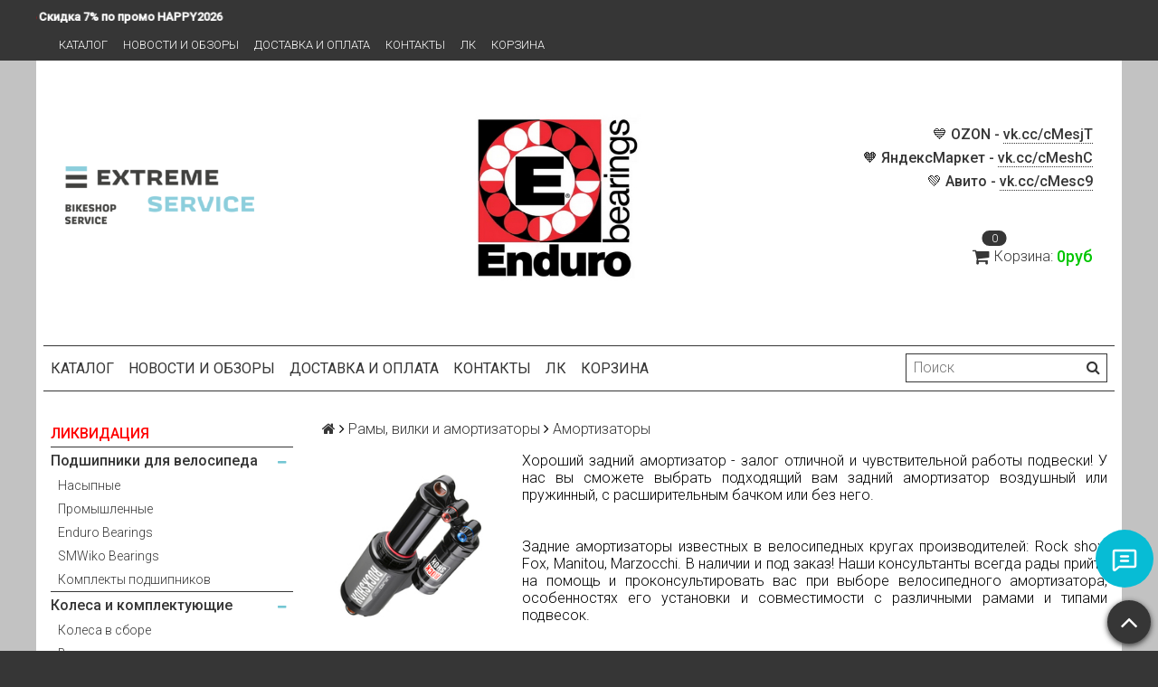

--- FILE ---
content_type: text/html; charset=utf-8
request_url: https://www.extreme-service.org/collection/amortizatory
body_size: 22396
content:
<!DOCTYPE html>
<html>

<head><meta data-config="{&quot;collection_products_count&quot;:0}" name="page-config" content="" /><meta data-config="{&quot;money_with_currency_format&quot;:{&quot;delimiter&quot;:&quot; &quot;,&quot;separator&quot;:&quot;.&quot;,&quot;format&quot;:&quot;%n%u&quot;,&quot;unit&quot;:&quot;руб&quot;,&quot;show_price_without_cents&quot;:1},&quot;currency_code&quot;:&quot;RUR&quot;,&quot;currency_iso_code&quot;:&quot;RUB&quot;,&quot;default_currency&quot;:{&quot;title&quot;:&quot;Российский рубль&quot;,&quot;code&quot;:&quot;RUR&quot;,&quot;rate&quot;:1.0,&quot;format_string&quot;:&quot;%n%u&quot;,&quot;unit&quot;:&quot;руб&quot;,&quot;price_separator&quot;:&quot;&quot;,&quot;is_default&quot;:true,&quot;price_delimiter&quot;:&quot;&quot;,&quot;show_price_with_delimiter&quot;:true,&quot;show_price_without_cents&quot;:true},&quot;facebook&quot;:{&quot;pixelActive&quot;:false,&quot;currency_code&quot;:&quot;RUB&quot;,&quot;use_variants&quot;:null},&quot;vk&quot;:{&quot;pixel_active&quot;:true,&quot;price_list_id&quot;:&quot;170975&quot;},&quot;new_ya_metrika&quot;:true,&quot;ecommerce_data_container&quot;:&quot;dataLayer&quot;,&quot;common_js_version&quot;:null,&quot;vue_ui_version&quot;:null,&quot;feedback_captcha_enabled&quot;:null,&quot;account_id&quot;:318584,&quot;hide_items_out_of_stock&quot;:true,&quot;forbid_order_over_existing&quot;:true,&quot;minimum_items_price&quot;:100,&quot;enable_comparison&quot;:true,&quot;locale&quot;:&quot;ru&quot;,&quot;client_group&quot;:null,&quot;consent_to_personal_data&quot;:{&quot;active&quot;:true,&quot;obligatory&quot;:true,&quot;description&quot;:&quot;&quot;},&quot;recaptcha_key&quot;:&quot;6LfXhUEmAAAAAOGNQm5_a2Ach-HWlFKD3Sq7vfFj&quot;,&quot;recaptcha_key_v3&quot;:&quot;6LcZi0EmAAAAAPNov8uGBKSHCvBArp9oO15qAhXa&quot;,&quot;yandex_captcha_key&quot;:&quot;ysc1_ec1ApqrRlTZTXotpTnO8PmXe2ISPHxsd9MO3y0rye822b9d2&quot;,&quot;checkout_float_order_content_block&quot;:true,&quot;available_products_characteristics_ids&quot;:null,&quot;sber_id_app_id&quot;:&quot;5b5a3c11-72e5-4871-8649-4cdbab3ba9a4&quot;,&quot;theme_generation&quot;:2,&quot;quick_checkout_captcha_enabled&quot;:false,&quot;max_order_lines_count&quot;:500,&quot;sber_bnpl_min_amount&quot;:1000,&quot;sber_bnpl_max_amount&quot;:150000,&quot;counter_settings&quot;:{&quot;data_layer_name&quot;:&quot;dataLayer&quot;,&quot;new_counters_setup&quot;:true,&quot;add_to_cart_event&quot;:true,&quot;remove_from_cart_event&quot;:true,&quot;add_to_wishlist_event&quot;:true,&quot;purchase_event&quot;:true},&quot;site_setting&quot;:{&quot;show_cart_button&quot;:true,&quot;show_service_button&quot;:false,&quot;show_marketplace_button&quot;:true,&quot;show_quick_checkout_button&quot;:false},&quot;warehouses&quot;:[{&quot;id&quot;:4121851,&quot;title&quot;:&quot;Основной склад&quot;,&quot;array_index&quot;:0}],&quot;captcha_type&quot;:&quot;google&quot;,&quot;human_readable_urls&quot;:false}" name="shop-config" content="" /><meta name='js-evnvironment' content='production' /><meta name='default-locale' content='ru' /><meta name='insales-redefined-api-methods' content="[]" /><script src="/packs/js/shop_bundle-2b0004e7d539ecb78a46.js"></script><script type="text/javascript" src="https://static.insales-cdn.com/assets/static-versioned/v3.72/static/libs/lodash/4.17.21/lodash.min.js"></script>
<!--InsalesCounter -->
<script type="text/javascript">
(function() {
  if (typeof window.__insalesCounterId !== 'undefined') {
    return;
  }

  try {
    Object.defineProperty(window, '__insalesCounterId', {
      value: 318584,
      writable: true,
      configurable: true
    });
  } catch (e) {
    console.error('InsalesCounter: Failed to define property, using fallback:', e);
    window.__insalesCounterId = 318584;
  }

  if (typeof window.__insalesCounterId === 'undefined') {
    console.error('InsalesCounter: Failed to set counter ID');
    return;
  }

  let script = document.createElement('script');
  script.async = true;
  script.src = '/javascripts/insales_counter.js?7';
  let firstScript = document.getElementsByTagName('script')[0];
  firstScript.parentNode.insertBefore(script, firstScript);
})();
</script>
<!-- /InsalesCounter -->

  <title>Купить задний амортизатор для велосипеда в Перми с доставкой по России</title>
  <meta name="robots" content="index,follow" />

  
  

<meta charset="utf-8" />
<meta http-equiv="X-UA-Compatible" content="IE=edge,chrome=1" />
<!--[if IE]><script src="//html5shiv.googlecode.com/svn/trunk/html5.js"></script><![endif]-->
<!--[if lt IE 9]>
  <script src="//css3-mediaqueries-js.googlecode.com/svn/trunk/css3-mediaqueries.js"></script>
<![endif]-->

<meta name="SKYPE_TOOLBAR" content="SKYPE_TOOLBAR_PARSER_COMPATIBLE" />
<meta name="viewport" content="width=device-width, initial-scale=1.0">


    <meta property="og:title" content="Веломагазин Extreme-Service.org" />
    <meta property="og:image" content="https://www.extreme-service.orghttps://static.insales-cdn.com/assets/1/3786/1846986/1767284238/logo.png" />
    <meta property="og:type" content="website" />
    <meta property="og:url" content="https://www.extreme-service.org" />


<meta name="keywords" content="задний амортизатор, rock shox vivid, monarck r, rl, rt3, воздушный амортизатор, пружинный амортизатор">
<meta name="description" content="Хороший задний амортизатор - залог отличной и чувствительной работы подвески! У нас вы сможете выбрать подходящий вам задний амортизатор воздушный или пружинный, с расширительным бачком или без него. Задние амортизаторы известных в велосипедных кругах производителей: Rock shox, Fox, Manitou, Marzocchi. В наличии и под заказ! Наши консультанты всегда рады прийти на помощь и проконсультировать вас при выборе велосипедного амортизатора, особенностях его установки и совместимости с различными рамами и типами подвесок.">


  <link rel="canonical" href="https://www.extreme-service.org/collection/amortizatory"/>


<link rel="alternate" type="application/rss+xml" title="Блог..." href="/blogs/magazine_news.atom" />
<link href="https://static.insales-cdn.com/assets/1/3786/1846986/1767284238/favicon.png" rel="icon">
<link rel="apple-touch-icon" href="/custom_icon.png"/>

<!-- CDN -->

<link rel="stylesheet" type="text/css" href="https://static.insales-cdn.com/assets/1/3786/1846986/1767284238/custom.css">
<link rel="stylesheet" href="//maxcdn.bootstrapcdn.com/font-awesome/4.5.0/css/font-awesome.min.css">


<link href='https://fonts.googleapis.com/css?family=Roboto:400,300,500,500italic,400italic,300italic&subset=latin,cyrillic' rel='stylesheet' type='text/css'>


  <script type="text/javascript" src="//ajax.googleapis.com/ajax/libs/jquery/1.11.0/jquery.min.js"></script>



<!-- <script src="//jsconsole.com/remote.js?FB0C821F-73DA-430F-BD50-9C397FCEAB8D"></script> -->
<!-- CDN end -->


<link type="text/css" rel="stylesheet" media="all" href="https://static.insales-cdn.com/assets/1/3786/1846986/1767284238/template.css" />


<script type="text/javascript" src="https://static.insales-cdn.com/assets/1/3786/1846986/1767284238/modernizr.js"></script>

</head>

<body class="adaptive">
  <section class="section--content">
    <header>
  
  <div class="section--top_panel">
    <div class="promo-info wrap">
      <marquee direction="right" onmouseover="this.stop()" onmouseout="this.start()" class="promocode22">
        Скидка 7% по промо HAPPY2026 <span class="promo-details">Скидка 7% по промо HAPPY2026</span>
        Скидка 7% по промо HAPPY2026 <span class="promo-details">Скидка 7% по промо HAPPY2026</span>
        Скидка 7% по промо HAPPY2026 <span class="promo-details">Скидка 7% по промо HAPPY2026</span>
      </marquee>
    </div>
    <div class="wrap row
                padded-vertical padded-inner-sides"
    >
      <div class="lg-grid-9 sm-grid-8 xs-grid-2">
        

        <div class="top_menu">

          <ul class="menu menu--top menu--horizontal menu--one_line
                    sm-hidden xs-hidden
                    js-menu--top"
          >
            
              <li class="menu-node menu-node--top
                        "
              >
                <a href="https://www.extreme-service.org/"
                    class="menu-link"
                >
                  Каталог
                </a>
              </li>
            
              <li class="menu-node menu-node--top
                        "
              >
                <a href="/blogs/magazine_news"
                    class="menu-link"
                >
                  Новости и обзоры
                </a>
              </li>
            
              <li class="menu-node menu-node--top
                        "
              >
                <a href="/page/dostavka-i-oplata"
                    class="menu-link"
                >
                  Доставка и оплата
                </a>
              </li>
            
              <li class="menu-node menu-node--top
                        "
              >
                <a href="/page/kontakty"
                    class="menu-link"
                >
                  Контакты
                </a>
              </li>
            
              <li class="menu-node menu-node--top
                        "
              >
                <a href="/client_account/login"
                    class="menu-link"
                >
                  ЛК
                </a>
              </li>
            
              <li class="menu-node menu-node--top
                        "
              >
                <a href="/cart_items"
                    class="menu-link"
                >
                  Корзина
                </a>
              </li>
            
          </ul>

          <ul class="menu menu--top menu--horizontal
                    lg-hidden md-hidden"
          >
            <li class="menu-node menu-node--top">
              <button type="button"
                      class="menu-link
                            menu-toggler
                            js-panel-link"
                      data-params="target: '.js-panel--menu'"
              >
                <i class="fa fa-bars"></i>
              </button>
            </li>
          </ul>
        </div>
      </div>

      <div class="sm-grid-4 xs-grid-10
                  lg-hidden md-hidden
                  right"
      >
        
        



<form action="/search"
      method="get"
      class="search_widget
            search_widget--top_line "
>
  <input type="text"
          name="q"
          class="search_widget-field
                "
          value=""
          placeholder="Поиск"
  />

  <button type="submit"
          class="search_widget-submit
                button--invert"
  >
    <i class="fa fa-search"></i>
  </button>

  

  
</form>

      </div>

      <div class="sm-grid-2 mc-grid-3
                  fr
                  right
                  sm-hidden xs-hidden"
      >
        





      </div>
    </div>
  </div>
  
  <div class="section--header header">
    <div class="wrap row
                padded-inner"
    >

      <div class="grid-inline grid-inline-middle main-info">

        <div class="lg-grid-9 sm-grid-12
                    sm-center
                    grid-inline grid-inline-middle
                    sm-padded-inner-bottom d-inline-flex align-center"
        >
          <div class="mc-grid-12
                      xs-padded-inner-bottom"
          >
            <a href="/"
    class="logo"
>
  
    <img src="https://static.insales-cdn.com/assets/1/3786/1846986/1767284238/logo.png" alt="Веломагазин Extreme-Service.org" />
  
</a>

          </div>

          <div class="mc-grid-12
                      left mc-center
                      lg-padded-inner-left mc-padded-zero
                      xs-hidden"
          >
            
              <div class="editor
                          lg-left mc-center"
              >
                <p><a href="https://www.extreme-service.org/collection/all?characteristics%5B%5D=54778564"><img style="display: block; margin-left: auto; margin-right: auto;" title="endurobearings" src='https://static.insales-cdn.com/files/1/7969/111132449/original/endurobearings_1767285285717-1767285300498.jpg' alt="endurobearings.jpg" width="900" height="385"></a></p>
              </div>
            


          </div>
        </div>

        <div class="lg-grid-3 sm-grid-12
                    lg-right sm-center"
        >
          
            <div class="contacts editor">
              <p style="text-align: right;"><strong>💙 OZON -&nbsp;<a href="https://vk.com/away.php?to=https%3A%2F%2Fwww.ozon.ru%2Fseller%2Fextreme-service-bikeshop-819102%2F&amp;cc_key=cMesjT" rel="nofollow noopener" target="_blank" title="https://www.ozon.ru/seller/extreme-service-bikeshop-819102/">vk.cc/cMesjT</a></strong><br><strong>🧡 ЯндексМаркет -&nbsp;<a href="https://vk.com/away.php?to=https%3A%2F%2Fmarket.yandex.ru%2Fbusiness--extreme-service-bikeshop%2F761056%3FgeneralContext%3Dt%253DshopInShop%253Bi%253D1%253Bbi%253D761056%253B%26rs%3DeJwzkvrEKM7BKLDwEKsEg8akQ5_YNPqvfpfTWPn6pxwAfuoK2A%252C%252C%26searchContext%3Dsins_ctx%26fullGeneralContext%3D&amp;cc_key=cMeshC" rel="nofollow noopener" target="_blank" title="https://market.yandex.ru/business--extreme-service-bikeshop/761056?generalContext=t%3DshopInShop%3Bi%3D1%3Bbi%3D761056%3B&amp;rs=eJwzkvrEKM7BKLDwEKsEg8akQ5_YNPqvfpfTWPn6pxwAfuoK2A%2C%2C&amp;searchContext=sins_ctx&amp;fullGeneralContext=">vk.cc/cMeshC</a></strong><br><strong>💚 Авито -&nbsp;<a href="https://vk.com/away.php?to=http%3A%2F%2Favito.ru%2Fbrands%2Fi80736653&amp;cc_key=cMesc9" rel="nofollow noopener" target="_blank" title="http://avito.ru/brands/i80736653">vk.cc/cMesc9</a></strong></p>
<p style="text-align: right;">&nbsp;</p>
            </div>
          

          
          
            <div class="mc-grid-12
                        sm-padded-vertical xs-padded-vertical
                        sm-hidden xs-hidden"
            >
              

<div class="cart_widget
            cart_widget--header
            "
>
  <a href="/cart_items"
      class="cart_widget-link"
  >
    
    <span class="cart_widget-icon">
      <i class="fa fa-shopping-cart"></i>

      <span class="cart_widget-items_count
                  js-cart_widget-items_count"
      >
        0
      </span>
    </span>

    <span class="cart_widget-title
                sm-hidden xs-hidden"
    >
      Корзина:
    </span>

    <span class="cart_widget-total prices">
      <span class="cart_widget-items_price
                  prices-current
                  js-cart_widget-total_price"
      >
        0руб
      </span>
    </span>
  </a>

  
    <div class="cart_widget-dropdown
                basket_list
                sm-hidden xs-hidden
                padded
                js-basket_list"
    >
    </div>
  
</div>

            </div>
          
        </div>
      </div>
    </div>

    <div class="wrap row
                padded-inner-top padded-sides
                sm-padded-zero-top"
    >
      <div class="section--main_menu
                  row
                  grid-inline
                  padded"
      >
        <div class="lg-grid-9 sm-grid-12">
          


<div class="grid-row xs-hidden">
  <ul class="menu menu--main menu--main_lvl_1
            menu--horizontal
            menu--one_line js-menu--main"
  >
    
      <li class="menu-node menu-node--main_lvl_1
                "
      >

        <a href="/"
            class="menu-link
                  "
        >
          Каталог

        </a>

      </li>
    
      <li class="menu-node menu-node--main_lvl_1
                "
      >

        <a href="/blogs/magazine_news"
            class="menu-link
                  "
        >
          Новости и обзоры

        </a>

      </li>
    
      <li class="menu-node menu-node--main_lvl_1
                "
      >

        <a href="/page/dostavka-i-oplata"
            class="menu-link
                  "
        >
          Доставка и оплата

        </a>

      </li>
    
      <li class="menu-node menu-node--main_lvl_1
                "
      >

        <a href="/page/kontakty"
            class="menu-link
                  "
        >
          Контакты

        </a>

      </li>
    
      <li class="menu-node menu-node--main_lvl_1
                "
      >

        <a href="/client_account/login"
            class="menu-link
                  "
        >
          ЛК

        </a>

      </li>
    
      <li class="menu-node menu-node--main_lvl_1
                "
      >

        <a href="/cart_items"
            class="menu-link
                  "
        >
          Корзина

        </a>

      </li>
    
  </ul>
</div>

        </div>

        <div class="lg-grid-3
                    sm-hidden xs-hidden
                    right"
        >
          



<form action="/search"
      method="get"
      class="search_widget
            search_widget--header "
>
  <input type="text"
          name="q"
          class="search_widget-field
                js-ajax_search-input"
          value=""
          placeholder="Поиск"
  />

  <button type="submit"
          class="search_widget-submit
                button--invert"
  >
    <i class="fa fa-search"></i>
  </button>

  
    <div class="ajax_search-wrapper
                js-ajax_search-wrapper"
    ></div>
  

  
</form>

        </div>
      </div>

    </div>
  </div>
</header>


    <div class="content-container
                wrap row"
    >
      

      

      
        <div class="lg-grid-3 md-grid-3
                    sm-hidden xs-hidden
                    padded-inner-sides
                    "
        >
          <div class="sidebar">

  
    <div class="sidebar_block">
      <div class="sidebar_block-title">
        Каталог
      </div>
      



<ul class="menu menu--collection menu--vertical
          "
>

  
  
    <li class="menu-node menu-node--collection_lvl_1
               link-red
              js-menu-wrapper"
    >

      
      <a  href="/collection/likvidatsiya-tovara"
          class="menu-link
                "
      >
        ЛИКВИДАЦИЯ
      </a>

      
    </li>
  
    <li class="menu-node menu-node--collection_lvl_1
               
              js-menu-wrapper"
    >

      
      <a  href="/collection/podshipniki-dlya-velosipeda"
          class="menu-link
                "
      >
        Подшипники для велосипеда
      </a>

      
        <span class="menu-marker menu-marker--parent menu-toggler
                    button--toggler
                    js-menu-toggler">
          <i class="fa
                    fa-minus"
          ></i>
        </span>

        <ul class="menu menu--vertical
                  "
        >
          
            <li class="menu-node menu-node--collection_lvl_2
                      
                      js-menu-wrapper"
            >

              
              <a  href="/collection/nasypnye"
                  class="menu-link menu-link
                        "
              >
                Насыпные
              </a>

              

            </li>
          
            <li class="menu-node menu-node--collection_lvl_2
                      
                      js-menu-wrapper"
            >

              
              <a  href="/collection/promyshlennye"
                  class="menu-link menu-link
                        "
              >
                Промышленные
              </a>

              

            </li>
          
            <li class="menu-node menu-node--collection_lvl_2
                      
                      js-menu-wrapper"
            >

              
              <a  href="/collection/enduro-bearings-2"
                  class="menu-link menu-link
                        "
              >
                Enduro Bearings
              </a>

              

            </li>
          
            <li class="menu-node menu-node--collection_lvl_2
                      
                      js-menu-wrapper"
            >

              
              <a  href="/collection/katalog-1-0a5fc0"
                  class="menu-link menu-link
                        "
              >
                SMWiko Bearings
              </a>

              

            </li>
          
            <li class="menu-node menu-node--collection_lvl_2
                      
                      js-menu-wrapper"
            >

              
              <a  href="/collection/komplekty-podshipnikov"
                  class="menu-link menu-link
                        "
              >
                Комплекты подшипников
              </a>

              

            </li>
          
        </ul>
      
    </li>
  
    <li class="menu-node menu-node--collection_lvl_1
               
              js-menu-wrapper"
    >

      
      <a  href="/collection/kolesa-i-komplektuyuschie"
          class="menu-link
                "
      >
        Колеса и комплектующие
      </a>

      
        <span class="menu-marker menu-marker--parent menu-toggler
                    button--toggler
                    js-menu-toggler">
          <i class="fa
                    fa-minus"
          ></i>
        </span>

        <ul class="menu menu--vertical
                  "
        >
          
            <li class="menu-node menu-node--collection_lvl_2
                      
                      js-menu-wrapper"
            >

              
              <a  href="/collection/kolesa-v-sbore"
                  class="menu-link menu-link
                        "
              >
                Колеса в сборе
              </a>

              

            </li>
          
            <li class="menu-node menu-node--collection_lvl_2
                      
                      js-menu-wrapper"
            >

              
              <a  href="/collection/vtulki"
                  class="menu-link menu-link
                        "
              >
                Втулки передние
              </a>

              

            </li>
          
            <li class="menu-node menu-node--collection_lvl_2
                      
                      js-menu-wrapper"
            >

              
              <a  href="/collection/vtulki-zadnie"
                  class="menu-link menu-link
                        "
              >
                Втулки задние
              </a>

              

            </li>
          
            <li class="menu-node menu-node--collection_lvl_2
                      
                      js-menu-wrapper"
            >

              
              <a  href="/collection/spitsy-i-nippelya"
                  class="menu-link menu-link
                        "
              >
                Спицы и ниппеля
              </a>

              

            </li>
          
            <li class="menu-node menu-node--collection_lvl_2
                      
                      js-menu-wrapper"
            >

              
              <a  href="/collection/spitsy-i-nippelya-komplekty"
                  class="menu-link menu-link
                        "
              >
                Спицы и ниппеля (комплекты)
              </a>

              

            </li>
          
            <li class="menu-node menu-node--collection_lvl_2
                      
                      js-menu-wrapper"
            >

              
              <a  href="/collection/ekstsentriki-i-osi"
                  class="menu-link menu-link
                        "
              >
                Эксцентрики / оси / барабаны.
              </a>

              

            </li>
          
        </ul>
      
    </li>
  
    <li class="menu-node menu-node--collection_lvl_1
               
              js-menu-wrapper"
    >

      
      <a  href="/collection/pokryshki"
          class="menu-link
                "
      >
        Покрышки и камеры
      </a>

      
        <span class="menu-marker menu-marker--parent menu-toggler
                    button--toggler
                    js-menu-toggler">
          <i class="fa
                    fa-minus"
          ></i>
        </span>

        <ul class="menu menu--vertical
                  "
        >
          
            <li class="menu-node menu-node--collection_lvl_2
                      
                      js-menu-wrapper"
            >

              
              <a  href="/collection/kamery"
                  class="menu-link menu-link
                        "
              >
                Камеры
              </a>

              

            </li>
          
            <li class="menu-node menu-node--collection_lvl_2
                      
                      js-menu-wrapper"
            >

              
              <a  href="/collection/do-20-dyuymov"
                  class="menu-link menu-link
                        "
              >
                до 24" дюймов
              </a>

              

            </li>
          
            <li class="menu-node menu-node--collection_lvl_2
                      
                      js-menu-wrapper"
            >

              
              <a  href="/collection/26-dyuymov"
                  class="menu-link menu-link
                        "
              >
                26" дюймов
              </a>

              

            </li>
          
            <li class="menu-node menu-node--collection_lvl_2
                      
                      js-menu-wrapper"
            >

              
              <a  href="/collection/275-dyuymov"
                  class="menu-link menu-link
                        "
              >
                27,5" дюймов
              </a>

              

            </li>
          
            <li class="menu-node menu-node--collection_lvl_2
                      
                      js-menu-wrapper"
            >

              
              <a  href="/collection/275_29"
                  class="menu-link menu-link
                        "
              >
                27,5+ / 29+
              </a>

              

            </li>
          
            <li class="menu-node menu-node--collection_lvl_2
                      
                      js-menu-wrapper"
            >

              
              <a  href="/collection/29-dyuymov"
                  class="menu-link menu-link
                        "
              >
                28" / 29" дюймов
              </a>

              

            </li>
          
            <li class="menu-node menu-node--collection_lvl_2
                      
                      js-menu-wrapper"
            >

              
              <a  href="/collection/700s-shosse-gibrid-tsiklokross"
                  class="menu-link menu-link
                        "
              >
                700С (шоссе / гибрид / циклокросс)
              </a>

              

            </li>
          
        </ul>
      
    </li>
  
    <li class="menu-node menu-node--collection_lvl_1
               
              js-menu-wrapper"
    >

      
      <a  href="/collection/oboda"
          class="menu-link
                "
      >
        Обода и ободная лента
      </a>

      
        <span class="menu-marker menu-marker--parent menu-toggler
                    button--toggler
                    js-menu-toggler">
          <i class="fa
                    fa-minus"
          ></i>
        </span>

        <ul class="menu menu--vertical
                  "
        >
          
            <li class="menu-node menu-node--collection_lvl_2
                      
                      js-menu-wrapper"
            >

              
              <a  href="/collection/oboda-20-24-dyuyma"
                  class="menu-link menu-link
                        "
              >
                Обода 20-24" дюйма
              </a>

              

            </li>
          
            <li class="menu-node menu-node--collection_lvl_2
                      
                      js-menu-wrapper"
            >

              
              <a  href="/collection/oboda-26-dyuymov"
                  class="menu-link menu-link
                        "
              >
                Обода 26" дюймов
              </a>

              

            </li>
          
            <li class="menu-node menu-node--collection_lvl_2
                      
                      js-menu-wrapper"
            >

              
              <a  href="/collection/oboda-275-dyuymov"
                  class="menu-link menu-link
                        "
              >
                Обода 27.5" дюймов
              </a>

              

            </li>
          
            <li class="menu-node menu-node--collection_lvl_2
                      
                      js-menu-wrapper"
            >

              
              <a  href="/collection/oboda-28-29-dyuymov"
                  class="menu-link menu-link
                        "
              >
                Обода 28"-29" дюймов
              </a>

              

            </li>
          
            <li class="menu-node menu-node--collection_lvl_2
                      
                      js-menu-wrapper"
            >

              
              <a  href="/collection/obodnaya-lenta"
                  class="menu-link menu-link
                        "
              >
                Ободная лента
              </a>

              

            </li>
          
        </ul>
      
    </li>
  
    <li class="menu-node menu-node--collection_lvl_1
               
              js-menu-wrapper"
    >

      
      <a  href="/collection/beskamernaya-sistema"
          class="menu-link
                "
      >
        Бескамерная система
      </a>

      
        <span class="menu-marker menu-marker--parent menu-toggler
                    button--toggler
                    js-menu-toggler">
          <i class="fa
                    fa-minus"
          ></i>
        </span>

        <ul class="menu menu--vertical
                  "
        >
          
            <li class="menu-node menu-node--collection_lvl_2
                      
                      js-menu-wrapper"
            >

              
              <a  href="/collection/beskamernye-pokryshki"
                  class="menu-link menu-link
                        "
              >
                Покрышки 26"
              </a>

              

            </li>
          
            <li class="menu-node menu-node--collection_lvl_2
                      
                      js-menu-wrapper"
            >

              
              <a  href="/collection/pokryshki-275"
                  class="menu-link menu-link
                        "
              >
                Покрышки 27,5"
              </a>

              

            </li>
          
            <li class="menu-node menu-node--collection_lvl_2
                      
                      js-menu-wrapper"
            >

              
              <a  href="/collection/pokryshki-28-29"
                  class="menu-link menu-link
                        "
              >
                Покрышки 28-29"
              </a>

              

            </li>
          
            <li class="menu-node menu-node--collection_lvl_2
                      
                      js-menu-wrapper"
            >

              
              <a  href="/collection/kolesa-i-oboda"
                  class="menu-link menu-link
                        "
              >
                Колеса и обода
              </a>

              

            </li>
          
            <li class="menu-node menu-node--collection_lvl_2
                      
                      js-menu-wrapper"
            >

              
              <a  href="/collection/obodnye-lenty-nippeli-i-germetik"
                  class="menu-link menu-link
                        "
              >
                Ленты / ниппели / герметик
              </a>

              

            </li>
          
        </ul>
      
    </li>
  
    <li class="menu-node menu-node--collection_lvl_1
               
              js-menu-wrapper"
    >

      
      <a  href="/collection/trosa-rubashki-i-nakonechniki"
          class="menu-link
                "
      >
        Троса / рубашки / наконечники
      </a>

      
        <span class="menu-marker menu-marker--parent menu-toggler
                    button--toggler
                    js-menu-toggler">
          <i class="fa
                    fa-minus"
          ></i>
        </span>

        <ul class="menu menu--vertical
                  "
        >
          
            <li class="menu-node menu-node--collection_lvl_2
                      
                      js-menu-wrapper"
            >

              
              <a  href="/collection/komplekty-trosov-i-rubashek"
                  class="menu-link menu-link
                        "
              >
                Комплекты тросов и рубашек
              </a>

              

            </li>
          
        </ul>
      
    </li>
  
    <li class="menu-node menu-node--collection_lvl_1
               
              js-menu-wrapper"
    >

      
      <a  href="/collection/transmissiya"
          class="menu-link
                "
      >
        Трансмиссия
      </a>

      
        <span class="menu-marker menu-marker--parent menu-toggler
                    button--toggler
                    js-menu-toggler">
          <i class="fa
                    fa-minus"
          ></i>
        </span>

        <ul class="menu menu--vertical
                  "
        >
          
            <li class="menu-node menu-node--collection_lvl_2
                      
                      js-menu-wrapper"
            >

              
              <a  href="/collection/grupsety"
                  class="menu-link menu-link
                        "
              >
                → Групсеты
              </a>

              

            </li>
          
            <li class="menu-node menu-node--collection_lvl_2
                      
                      js-menu-wrapper"
            >

              
              <a  href="/collection/manetki"
                  class="menu-link menu-link
                        "
              >
                Манетки
              </a>

              

            </li>
          
            <li class="menu-node menu-node--collection_lvl_2
                      
                      js-menu-wrapper"
            >

              
              <a  href="/collection/pistolety-manetki"
                  class="menu-link menu-link
                        "
              >
                Пистолеты-манетки
              </a>

              

            </li>
          
            <li class="menu-node menu-node--collection_lvl_2
                      
                      js-menu-wrapper"
            >

              
              <a  href="/collection/zadnie-pereklyuchateli"
                  class="menu-link menu-link
                        "
              >
                Задние переключатели
              </a>

              

            </li>
          
            <li class="menu-node menu-node--collection_lvl_2
                      
                      js-menu-wrapper"
            >

              
              <a  href="/collection/perednie-pereklyuchateli"
                  class="menu-link menu-link
                        "
              >
                Передние переключатели
              </a>

              

            </li>
          
            <li class="menu-node menu-node--collection_lvl_2
                      
                      js-menu-wrapper"
            >

              
              <a  href="/collection/sistemy"
                  class="menu-link menu-link
                        "
              >
                Системы
              </a>

              

            </li>
          
            <li class="menu-node menu-node--collection_lvl_2
                      
                      js-menu-wrapper"
            >

              
              <a  href="/collection/karetki"
                  class="menu-link menu-link
                        "
              >
                Каретки
              </a>

              

            </li>
          
            <li class="menu-node menu-node--collection_lvl_2
                      
                      js-menu-wrapper"
            >

              
              <a  href="/collection/kassety-i-treschetki"
                  class="menu-link menu-link
                        "
              >
                Кассеты и трещотки
              </a>

              

            </li>
          
            <li class="menu-node menu-node--collection_lvl_2
                      
                      js-menu-wrapper"
            >

              
              <a  href="/collection/tsepi-i-zamochki"
                  class="menu-link menu-link
                        "
              >
                Цепи и замочки
              </a>

              

            </li>
          
            <li class="menu-node menu-node--collection_lvl_2
                      
                      js-menu-wrapper"
            >

              
              <a  href="/collection/zvezdy"
                  class="menu-link menu-link
                        "
              >
                Звезды и наборы звезд
              </a>

              

            </li>
          
            <li class="menu-node menu-node--collection_lvl_2
                      
                      js-menu-wrapper"
            >

              
              <a  href="/collection/roliki-zadnego-pereklyuchatelya"
                  class="menu-link menu-link
                        "
              >
                Ролики переключателей
              </a>

              

            </li>
          
            <li class="menu-node menu-node--collection_lvl_2
                      
                      js-menu-wrapper"
            >

              
              <a  href="/collection/komplektuyuschie-i-aksessuary"
                  class="menu-link menu-link
                        "
              >
                Бонки / болты / спейсеры
              </a>

              

            </li>
          
        </ul>
      
    </li>
  
    <li class="menu-node menu-node--collection_lvl_1
               
              js-menu-wrapper"
    >

      
      <a  href="/collection/tormoza-i-komplektuyuschie"
          class="menu-link
                "
      >
        Тормоза и комплектующие
      </a>

      
        <span class="menu-marker menu-marker--parent menu-toggler
                    button--toggler
                    js-menu-toggler">
          <i class="fa
                    fa-minus"
          ></i>
        </span>

        <ul class="menu menu--vertical
                  "
        >
          
            <li class="menu-node menu-node--collection_lvl_2
                      
                      js-menu-wrapper"
            >

              
              <a  href="/collection/diskovye-tormoza"
                  class="menu-link menu-link
                        "
              >
                Гидравлические тормоза
              </a>

              

            </li>
          
            <li class="menu-node menu-node--collection_lvl_2
                      
                      js-menu-wrapper"
            >

              
              <a  href="/collection/mehanicheskie-tormoza"
                  class="menu-link menu-link
                        "
              >
                Механические тормоза
              </a>

              

            </li>
          
            <li class="menu-node menu-node--collection_lvl_2
                      
                      js-menu-wrapper"
            >

              
              <a  href="/collection/obodnye-tormoza"
                  class="menu-link menu-link
                        "
              >
                Ободные тормоза
              </a>

              

            </li>
          
            <li class="menu-node menu-node--collection_lvl_2
                      
                      js-menu-wrapper"
            >

              
              <a  href="/collection/tormoznye-diski-rotory"
                  class="menu-link menu-link
                        "
              >
                Тормозные диски (роторы)
              </a>

              

            </li>
          
            <li class="menu-node menu-node--collection_lvl_2
                      
                      js-menu-wrapper"
            >

              
              <a  href="/collection/tormoznye-ruchki"
                  class="menu-link menu-link
                        "
              >
                Тормозные ручки
              </a>

              

            </li>
          
            <li class="menu-node menu-node--collection_lvl_2
                      
                      js-menu-wrapper"
            >

              
              <a  href="/collection/tormoznye-kolodki"
                  class="menu-link menu-link
                        "
              >
                Тормозные колодки
              </a>

              

            </li>
          
            <li class="menu-node menu-node--collection_lvl_2
                      
                      js-menu-wrapper"
            >

              
              <a  href="/collection/tormoznye-adaptery"
                  class="menu-link menu-link
                        "
              >
                Тормозные адаптеры
              </a>

              

            </li>
          
            <li class="menu-node menu-node--collection_lvl_2
                      
                      js-menu-wrapper"
            >

              
              <a  href="/collection/zapchasti-i-komplektuyuschie"
                  class="menu-link menu-link
                        "
              >
                Фитинги / гидролинии / болты
              </a>

              

            </li>
          
        </ul>
      
    </li>
  
    <li class="menu-node menu-node--collection_lvl_1
              menu-node--current 
              js-menu-wrapper"
    >

      
      <a  href="/collection/frame_shox"
          class="menu-link
                menu-link--current"
      >
        Рамы, вилки и амортизаторы
      </a>

      
        <span class="menu-marker menu-marker--parent menu-toggler
                    button--toggler
                    js-menu-toggler">
          <i class="fa
                    fa-minus"
          ></i>
        </span>

        <ul class="menu menu--vertical
                  "
        >
          
            <li class="menu-node menu-node--collection_lvl_2
                      
                      js-menu-wrapper"
            >

              
              <a  href="/collection/vilki"
                  class="menu-link menu-link
                        "
              >
                Амортизационные вилки
              </a>

              

            </li>
          
            <li class="menu-node menu-node--collection_lvl_2
                      
                      js-menu-wrapper"
            >

              
              <a  href="/collection/zhestkie-vilki"
                  class="menu-link menu-link
                        "
              >
                Жесткие вилки
              </a>

              

            </li>
          
            <li class="menu-node menu-node--collection_lvl_2
                      menu-node--current
                      js-menu-wrapper"
            >

              
              <a  href="/collection/amortizatory"
                  class="menu-link menu-link
                        "
              >
                Амортизаторы
              </a>

              

            </li>
          
            <li class="menu-node menu-node--collection_lvl_2
                      
                      js-menu-wrapper"
            >

              
              <a  href="/collection/zapchasti-dlya-vilok"
                  class="menu-link menu-link
                        "
              >
                Запчасти для вилок и амортизаторов
              </a>

              

            </li>
          
            <li class="menu-node menu-node--collection_lvl_2
                      
                      js-menu-wrapper"
            >

              
              <a  href="/collection/ramy_other"
                  class="menu-link menu-link
                        "
              >
                Рамы и крепеж
              </a>

              

            </li>
          
            <li class="menu-node menu-node--collection_lvl_2
                      
                      js-menu-wrapper"
            >

              
              <a  href="/collection/rulevye-kolonki"
                  class="menu-link menu-link
                        "
              >
                Рулевые колонки
              </a>

              

            </li>
          
            <li class="menu-node menu-node--collection_lvl_2
                      
                      js-menu-wrapper"
            >

              
              <a  href="/collection/prostavochnye-koltsa"
                  class="menu-link menu-link
                        "
              >
                Кольца / якоря / крышки
              </a>

              

            </li>
          
        </ul>
      
    </li>
  
    <li class="menu-node menu-node--collection_lvl_1
               
              js-menu-wrapper"
    >

      
      <a  href="/collection/zapchasti-dlya-fetbayka"
          class="menu-link
                "
      >
        Запчасти для фэтбайка
      </a>

      
        <span class="menu-marker menu-marker--parent menu-toggler
                    button--toggler
                    js-menu-toggler">
          <i class="fa
                    fa-minus"
          ></i>
        </span>

        <ul class="menu menu--vertical
                  "
        >
          
            <li class="menu-node menu-node--collection_lvl_2
                      
                      js-menu-wrapper"
            >

              
              <a  href="/collection/ramy-i-vilki"
                  class="menu-link menu-link
                        "
              >
                Рамы и вилки
              </a>

              

            </li>
          
            <li class="menu-node menu-node--collection_lvl_2
                      
                      js-menu-wrapper"
            >

              
              <a  href="/collection/kolesa-i-oboda-2"
                  class="menu-link menu-link
                        "
              >
                Колеса и обода
              </a>

              

            </li>
          
            <li class="menu-node menu-node--collection_lvl_2
                      
                      js-menu-wrapper"
            >

              
              <a  href="/collection/pokryshki-dlya-fetbayka"
                  class="menu-link menu-link
                        "
              >
                Покрышки / камеры / ленты
              </a>

              

            </li>
          
            <li class="menu-node menu-node--collection_lvl_2
                      
                      js-menu-wrapper"
            >

              
              <a  href="/collection/vtulki-i-osi"
                  class="menu-link menu-link
                        "
              >
                Втулки и оси
              </a>

              

            </li>
          
            <li class="menu-node menu-node--collection_lvl_2
                      
                      js-menu-wrapper"
            >

              
              <a  href="/collection/sistemy-i-karetki"
                  class="menu-link menu-link
                        "
              >
                Системы и каретки
              </a>

              

            </li>
          
        </ul>
      
    </li>
  
    <li class="menu-node menu-node--collection_lvl_1
               
              js-menu-wrapper"
    >

      
      <a  href="/collection/upravlenie"
          class="menu-link
                "
      >
        Управление
      </a>

      
        <span class="menu-marker menu-marker--parent menu-toggler
                    button--toggler
                    js-menu-toggler">
          <i class="fa
                    fa-minus"
          ></i>
        </span>

        <ul class="menu menu--vertical
                  "
        >
          
            <li class="menu-node menu-node--collection_lvl_2
                      
                      js-menu-wrapper"
            >

              
              <a  href="/collection/droppery-i-manetki"
                  class="menu-link menu-link
                        "
              >
                Рег. штыри (дропперы)
              </a>

              

            </li>
          
            <li class="menu-node menu-node--collection_lvl_2
                      
                      js-menu-wrapper"
            >

              
              <a  href="/collection/manetki-dlya-shtyrey"
                  class="menu-link menu-link
                        "
              >
                Манетки для штырей
              </a>

              

            </li>
          
            <li class="menu-node menu-node--collection_lvl_2
                      
                      js-menu-wrapper"
            >

              
              <a  href="/collection/podsedelnye-shtyri-i-zazhimy"
                  class="menu-link menu-link
                        "
              >
                Подседельные штыри
              </a>

              

            </li>
          
            <li class="menu-node menu-node--collection_lvl_2
                      
                      js-menu-wrapper"
            >

              
              <a  href="/collection/homuty-podsedelnye"
                  class="menu-link menu-link
                        "
              >
                Хомуты подседельные
              </a>

              

            </li>
          
            <li class="menu-node menu-node--collection_lvl_2
                      
                      js-menu-wrapper"
            >

              
              <a  href="/collection/sedla"
                  class="menu-link menu-link
                        "
              >
                Седла
              </a>

              

            </li>
          
            <li class="menu-node menu-node--collection_lvl_2
                      
                      js-menu-wrapper"
            >

              
              <a  href="/collection/pedali"
                  class="menu-link menu-link
                        "
              >
                Педали
              </a>

              

            </li>
          
            <li class="menu-node menu-node--collection_lvl_2
                      
                      js-menu-wrapper"
            >

              
              <a  href="/collection/kontaktnye-pedali"
                  class="menu-link menu-link
                        "
              >
                Контактные педали
              </a>

              

            </li>
          
            <li class="menu-node menu-node--collection_lvl_2
                      
                      js-menu-wrapper"
            >

              
              <a  href="/collection/shipy-dlya-pedaley-i-prochee"
                  class="menu-link menu-link
                        "
              >
                Шипы для педалей и др.
              </a>

              

            </li>
          
            <li class="menu-node menu-node--collection_lvl_2
                      
                      js-menu-wrapper"
            >

              
              <a  href="/collection/ruli"
                  class="menu-link menu-link
                        "
              >
                Рули
              </a>

              

            </li>
          
            <li class="menu-node menu-node--collection_lvl_2
                      
                      js-menu-wrapper"
            >

              
              <a  href="/collection/vynosy"
                  class="menu-link menu-link
                        "
              >
                Выносы
              </a>

              

            </li>
          
            <li class="menu-node menu-node--collection_lvl_2
                      
                      js-menu-wrapper"
            >

              
              <a  href="/collection/roga-na-rul"
                  class="menu-link menu-link
                        "
              >
                Рога на руль
              </a>

              

            </li>
          
            <li class="menu-node menu-node--collection_lvl_2
                      
                      js-menu-wrapper"
            >

              
              <a  href="/collection/obmotki"
                  class="menu-link menu-link
                        "
              >
                Обмотки
              </a>

              

            </li>
          
            <li class="menu-node menu-node--collection_lvl_2
                      
                      js-menu-wrapper"
            >

              
              <a  href="/collection/gripsy-ruchki-rulya"
                  class="menu-link menu-link
                        "
              >
                Грипсы (ручки руля)
              </a>

              

            </li>
          
            <li class="menu-node menu-node--collection_lvl_2
                      
                      js-menu-wrapper"
            >

              
              <a  href="/collection/zaglushki-koltsa-tortsy"
                  class="menu-link menu-link
                        "
              >
                Заглушки / кольца / торцы
              </a>

              

            </li>
          
        </ul>
      
    </li>
  
    <li class="menu-node menu-node--collection_lvl_1
               
              js-menu-wrapper"
    >

      
      <a  href="/collection/aksessuary-i-ekipirovka"
          class="menu-link
                "
      >
        Аксессуары
      </a>

      
        <span class="menu-marker menu-marker--parent menu-toggler
                    button--toggler
                    js-menu-toggler">
          <i class="fa
                    fa-minus"
          ></i>
        </span>

        <ul class="menu menu--vertical
                  "
        >
          
            <li class="menu-node menu-node--collection_lvl_2
                      
                      js-menu-wrapper"
            >

              
              <a  href="/collection/velokompyutery"
                  class="menu-link menu-link
                        "
              >
                Велокомпьютеры
              </a>

              

            </li>
          
            <li class="menu-node menu-node--collection_lvl_2
                      
                      js-menu-wrapper"
            >

              
              <a  href="/collection/fonari-i-fary"
                  class="menu-link menu-link
                        "
              >
                Фонари и фары
              </a>

              

            </li>
          
            <li class="menu-node menu-node--collection_lvl_2
                      
                      js-menu-wrapper"
            >

              
              <a  href="/collection/pulsometry-i-chasy"
                  class="menu-link menu-link
                        "
              >
                Пульсометры и часы
              </a>

              

            </li>
          
            <li class="menu-node menu-node--collection_lvl_2
                      
                      js-menu-wrapper"
            >

              
              <a  href="/collection/sumki-i-bardachki"
                  class="menu-link menu-link
                        "
              >
                Сумки и бардачки
              </a>

              

            </li>
          
            <li class="menu-node menu-node--collection_lvl_2
                      
                      js-menu-wrapper"
            >

              
              <a  href="/collection/flyagi"
                  class="menu-link menu-link
                        "
              >
                Фляги
              </a>

              

            </li>
          
            <li class="menu-node menu-node--collection_lvl_2
                      
                      js-menu-wrapper"
            >

              
              <a  href="/collection/flyagoderzhateli"
                  class="menu-link menu-link
                        "
              >
                Флягодержатели
              </a>

              

            </li>
          
            <li class="menu-node menu-node--collection_lvl_2
                      
                      js-menu-wrapper"
            >

              
              <a  href="/collection/bagazhniki-i-korziny"
                  class="menu-link menu-link
                        "
              >
                Багажники и корзины
              </a>

              

            </li>
          
            <li class="menu-node menu-node--collection_lvl_2
                      
                      js-menu-wrapper"
            >

              
              <a  href="/collection/protivougonnye-zamki"
                  class="menu-link menu-link
                        "
              >
                Противоугонные замки
              </a>

              

            </li>
          
            <li class="menu-node menu-node--collection_lvl_2
                      
                      js-menu-wrapper"
            >

              
              <a  href="/collection/krylya"
                  class="menu-link menu-link
                        "
              >
                Крылья
              </a>

              

            </li>
          
            <li class="menu-node menu-node--collection_lvl_2
                      
                      js-menu-wrapper"
            >

              
              <a  href="/collection/prochie-aksessuary"
                  class="menu-link menu-link
                        "
              >
                Прочие аксессуары
              </a>

              

            </li>
          
        </ul>
      
    </li>
  
    <li class="menu-node menu-node--collection_lvl_1
               
              js-menu-wrapper"
    >

      
      <a  href="/collection/ekipirovka"
          class="menu-link
                "
      >
        Экипировка
      </a>

      
        <span class="menu-marker menu-marker--parent menu-toggler
                    button--toggler
                    js-menu-toggler">
          <i class="fa
                    fa-minus"
          ></i>
        </span>

        <ul class="menu menu--vertical
                  "
        >
          
            <li class="menu-node menu-node--collection_lvl_2
                      
                      js-menu-wrapper"
            >

              
              <a  href="/collection/shlemy"
                  class="menu-link menu-link
                        "
              >
                Шлемы
              </a>

              

            </li>
          
            <li class="menu-node menu-node--collection_lvl_2
                      
                      js-menu-wrapper"
            >

              
              <a  href="/collection/shlem-kotelok"
                  class="menu-link menu-link
                        "
              >
                Шлемы-котелки
              </a>

              

            </li>
          
            <li class="menu-node menu-node--collection_lvl_2
                      
                      js-menu-wrapper"
            >

              
              <a  href="/collection/shlemy-fulfeysy"
                  class="menu-link menu-link
                        "
              >
                Шлемы-фулфейсы
              </a>

              

            </li>
          
            <li class="menu-node menu-node--collection_lvl_2
                      
                      js-menu-wrapper"
            >

              
              <a  href="/collection/velosipednye-perchatki"
                  class="menu-link menu-link
                        "
              >
                Перчатки
              </a>

              

            </li>
          
            <li class="menu-node menu-node--collection_lvl_2
                      
                      js-menu-wrapper"
            >

              
              <a  href="/collection/zaschita"
                  class="menu-link menu-link
                        "
              >
                Защита
              </a>

              

            </li>
          
            <li class="menu-node menu-node--collection_lvl_2
                      
                      js-menu-wrapper"
            >

              
              <a  href="/collection/ochki-i-maski"
                  class="menu-link menu-link
                        "
              >
                Очки и маски
              </a>

              

            </li>
          
        </ul>
      
    </li>
  
    <li class="menu-node menu-node--collection_lvl_1
               
              js-menu-wrapper"
    >

      
      <a  href="/collection/instrumenty-i-smazki"
          class="menu-link
                "
      >
        Инструменты и смазки
      </a>

      
        <span class="menu-marker menu-marker--parent menu-toggler
                    button--toggler
                    js-menu-toggler">
          <i class="fa
                    fa-minus"
          ></i>
        </span>

        <ul class="menu menu--vertical
                  "
        >
          
            <li class="menu-node menu-node--collection_lvl_2
                      
                      js-menu-wrapper"
            >

              
              <a  href="/collection/vilochnye-masla-i-smazki"
                  class="menu-link menu-link
                        "
              >
                Вилочные масла и смазки
              </a>

              

            </li>
          
            <li class="menu-node menu-node--collection_lvl_2
                      
                      js-menu-wrapper"
            >

              
              <a  href="/collection/smazki-dlya-tsepi-maslo"
                  class="menu-link menu-link
                        "
              >
                Смазки для цепи (масло)
              </a>

              

            </li>
          
            <li class="menu-node menu-node--collection_lvl_2
                      
                      js-menu-wrapper"
            >

              
              <a  href="/collection/smazki-dlya-tsepi-parafiny"
                  class="menu-link menu-link
                        "
              >
                Смазки для цепи (парафины)
              </a>

              

            </li>
          
            <li class="menu-node menu-node--collection_lvl_2
                      
                      js-menu-wrapper"
            >

              
              <a  href="/collection/smazki-masla-i-ochistiteli"
                  class="menu-link menu-link
                        "
              >
                Смазки / масла / очистители
              </a>

              

            </li>
          
            <li class="menu-node menu-node--collection_lvl_2
                      
                      js-menu-wrapper"
            >

              
              <a  href="/collection/multiklyuchi"
                  class="menu-link menu-link
                        "
              >
                Мультиключи
              </a>

              

            </li>
          
            <li class="menu-node menu-node--collection_lvl_2
                      
                      js-menu-wrapper"
            >

              
              <a  href="/collection/spets-instrument"
                  class="menu-link menu-link
                        "
              >
                Спец-инструмент
              </a>

              

            </li>
          
            <li class="menu-node menu-node--collection_lvl_2
                      
                      js-menu-wrapper"
            >

              
              <a  href="/collection/nasosy"
                  class="menu-link menu-link
                        "
              >
                Насосы
              </a>

              

            </li>
          
            <li class="menu-node menu-node--collection_lvl_2
                      
                      js-menu-wrapper"
            >

              
              <a  href="/collection/nasosy-vysokogo-davleniya-nvd"
                  class="menu-link menu-link
                        "
              >
                Насосы высокого давления (НВД)
              </a>

              

            </li>
          
            <li class="menu-node menu-node--collection_lvl_2
                      
                      js-menu-wrapper"
            >

              
              <a  href="/collection/nasosy-co2-ballony-co2"
                  class="menu-link menu-link
                        "
              >
                Насосы CO2 / Баллоны CO2
              </a>

              

            </li>
          
            <li class="menu-node menu-node--collection_lvl_2
                      
                      js-menu-wrapper"
            >

              
              <a  href="/collection/shestigranniki"
                  class="menu-link menu-link
                        "
              >
                Шестигранники / наборы
              </a>

              

            </li>
          
            <li class="menu-node menu-node--collection_lvl_2
                      
                      js-menu-wrapper"
            >

              
              <a  href="/collection/hranenie-velosipeda"
                  class="menu-link menu-link
                        "
              >
                Хранение велосипеда
              </a>

              

            </li>
          
            <li class="menu-node menu-node--collection_lvl_2
                      
                      js-menu-wrapper"
            >

              
              <a  href="/collection/dlya-remonta-koles-i-kamer"
                  class="menu-link menu-link
                        "
              >
                Для ремонта колес и камер
              </a>

              

            </li>
          
            <li class="menu-node menu-node--collection_lvl_2
                      
                      js-menu-wrapper"
            >

              
              <a  href="/collection/nabory-instrumentov"
                  class="menu-link menu-link
                        "
              >
                Наборы инструментов
              </a>

              

            </li>
          
        </ul>
      
    </li>
  
    <li class="menu-node menu-node--collection_lvl_1
               
              js-menu-wrapper"
    >

      
      <a  href="/collection/brands"
          class="menu-link
                "
      >
        Наши бренды
      </a>

      
        <span class="menu-marker menu-marker--parent menu-toggler
                    button--toggler
                    js-menu-toggler">
          <i class="fa
                    fa-minus"
          ></i>
        </span>

        <ul class="menu menu--vertical
                  "
        >
          
            <li class="menu-node menu-node--collection_lvl_2
                      
                      js-menu-wrapper"
            >

              
              <a  href="/collection/shimano-slx-xt-xtr"
                  class="menu-link menu-link
                        "
              >
                Shimano SLX XT XTR
              </a>

              

            </li>
          
            <li class="menu-node menu-node--collection_lvl_2
                      
                      js-menu-wrapper"
            >

              
              <a  href="/collection/shimano"
                  class="menu-link menu-link
                        "
              >
                Shimano
              </a>

              

            </li>
          
            <li class="menu-node menu-node--collection_lvl_2
                      
                      js-menu-wrapper"
            >

              
              <a  href="/collection/sram"
                  class="menu-link menu-link
                        "
              >
                SRAM
              </a>

              

            </li>
          
            <li class="menu-node menu-node--collection_lvl_2
                      
                      js-menu-wrapper"
            >

              
              <a  href="/collection/leatt"
                  class="menu-link menu-link
                        "
              >
                LEATT
              </a>

              

            </li>
          
            <li class="menu-node menu-node--collection_lvl_2
                      
                      js-menu-wrapper"
            >

              
              <a  href="/collection/raceface"
                  class="menu-link menu-link
                        "
              >
                RaceFace
              </a>

              

            </li>
          
            <li class="menu-node menu-node--collection_lvl_2
                      
                      js-menu-wrapper"
            >

              
              <a  href="/collection/rockshox"
                  class="menu-link menu-link
                        "
              >
                RockShox
              </a>

              

            </li>
          
            <li class="menu-node menu-node--collection_lvl_2
                      
                      js-menu-wrapper"
            >

              
              <a  href="/collection/esi-grips"
                  class="menu-link menu-link
                        "
              >
                ESI Grips
              </a>

              

            </li>
          
            <li class="menu-node menu-node--collection_lvl_2
                      
                      js-menu-wrapper"
            >

              
              <a  href="/collection/ice-toolz"
                  class="menu-link menu-link
                        "
              >
                Ice Toolz
              </a>

              

            </li>
          
            <li class="menu-node menu-node--collection_lvl_2
                      
                      js-menu-wrapper"
            >

              
              <a  href="/collection/jagwire"
                  class="menu-link menu-link
                        "
              >
                Jagwire
              </a>

              

            </li>
          
            <li class="menu-node menu-node--collection_lvl_2
                      
                      js-menu-wrapper"
            >

              
              <a  href="/collection/maxxis"
                  class="menu-link menu-link
                        "
              >
                Maxxis
              </a>

              

            </li>
          
            <li class="menu-node menu-node--collection_lvl_2
                      
                      js-menu-wrapper"
            >

              
              <a  href="/collection/manitou"
                  class="menu-link menu-link
                        "
              >
                Manitou
              </a>

              

            </li>
          
            <li class="menu-node menu-node--collection_lvl_2
                      
                      js-menu-wrapper"
            >

              
              <a  href="/collection/ht-components"
                  class="menu-link menu-link
                        "
              >
                HT Components
              </a>

              

            </li>
          
            <li class="menu-node menu-node--collection_lvl_2
                      
                      js-menu-wrapper"
            >

              
              <a  href="/collection/kmc"
                  class="menu-link menu-link
                        "
              >
                KMC
              </a>

              

            </li>
          
            <li class="menu-node menu-node--collection_lvl_2
                      
                      js-menu-wrapper"
            >

              
              <a  href="/collection/birzman"
                  class="menu-link menu-link
                        "
              >
                Birzman
              </a>

              

            </li>
          
            <li class="menu-node menu-node--collection_lvl_2
                      
                      js-menu-wrapper"
            >

              
              <a  href="/collection/met"
                  class="menu-link menu-link
                        "
              >
                MET
              </a>

              

            </li>
          
            <li class="menu-node menu-node--collection_lvl_2
                      
                      js-menu-wrapper"
            >

              
              <a  href="/collection/bluegrass"
                  class="menu-link menu-link
                        "
              >
                Bluegrass
              </a>

              

            </li>
          
            <li class="menu-node menu-node--collection_lvl_2
                      
                      js-menu-wrapper"
            >

              
              <a  href="/collection/sunrace"
                  class="menu-link menu-link
                        "
              >
                SunRace
              </a>

              

            </li>
          
            <li class="menu-node menu-node--collection_lvl_2
                      
                      js-menu-wrapper"
            >

              
              <a  href="/collection/thomson"
                  class="menu-link menu-link
                        "
              >
                Thomson
              </a>

              

            </li>
          
            <li class="menu-node menu-node--collection_lvl_2
                      
                      js-menu-wrapper"
            >

              
              <a  href="/collection/hope"
                  class="menu-link menu-link
                        "
              >
                Hope
              </a>

              

            </li>
          
            <li class="menu-node menu-node--collection_lvl_2
                      
                      js-menu-wrapper"
            >

              
              <a  href="/collection/enduro-bearings"
                  class="menu-link menu-link
                        "
              >
                Enduro Bearings
              </a>

              

            </li>
          
            <li class="menu-node menu-node--collection_lvl_2
                      
                      js-menu-wrapper"
            >

              
              <a  href="/collection/neutrino"
                  class="menu-link menu-link
                        "
              >
                Neutrino
              </a>

              

            </li>
          
            <li class="menu-node menu-node--collection_lvl_2
                      
                      js-menu-wrapper"
            >

              
              <a  href="/collection/fox-racing-shox"
                  class="menu-link menu-link
                        "
              >
                FOX Racing Shox
              </a>

              

            </li>
          
            <li class="menu-node menu-node--collection_lvl_2
                      
                      js-menu-wrapper"
            >

              
              <a  href="/collection/fox-racing"
                  class="menu-link menu-link
                        "
              >
                FOX Racing
              </a>

              

            </li>
          
            <li class="menu-node menu-node--collection_lvl_2
                      
                      js-menu-wrapper"
            >

              
              <a  href="/collection/cane-creek"
                  class="menu-link menu-link
                        "
              >
                Cane Creek
              </a>

              

            </li>
          
            <li class="menu-node menu-node--collection_lvl_2
                      
                      js-menu-wrapper"
            >

              
              <a  href="/collection/sigma-vdo"
                  class="menu-link menu-link
                        "
              >
                Sigma / VDO
              </a>

              

            </li>
          
            <li class="menu-node menu-node--collection_lvl_2
                      
                      js-menu-wrapper"
            >

              
              <a  href="/collection/richman-spoke"
                  class="menu-link menu-link
                        "
              >
                Richman Spoke
              </a>

              

            </li>
          
            <li class="menu-node menu-node--collection_lvl_2
                      
                      js-menu-wrapper"
            >

              
              <a  href="/collection/pillar-spoke"
                  class="menu-link menu-link
                        "
              >
                Pillar Spoke
              </a>

              

            </li>
          
            <li class="menu-node menu-node--collection_lvl_2
                      
                      js-menu-wrapper"
            >

              
              <a  href="/collection/bikehand"
                  class="menu-link menu-link
                        "
              >
                Bikehand
              </a>

              

            </li>
          
            <li class="menu-node menu-node--collection_lvl_2
                      
                      js-menu-wrapper"
            >

              
              <a  href="/collection/tektro"
                  class="menu-link menu-link
                        "
              >
                Tektro / TRP
              </a>

              

            </li>
          
        </ul>
      
    </li>
  
    <li class="menu-node menu-node--collection_lvl_1
               
              js-menu-wrapper"
    >

      
      <a  href="/collection/podarochnye-sertifikaty"
          class="menu-link
                "
      >
        Подарочные сертификаты
      </a>

      
    </li>
  

</ul>

    </div>
  

  

  
</div>

        </div>
      

      <div class="collection row
                  
                    lg-grid-9 md-grid-9 sm-grid-12 xs-grid-12
                  
                  padded-inner-sides"
      >
        
          <div class="row">
            


<div class="breadcrumbs">

  <a href="/"
      class="breadcrumbs-page breadcrumbs-page--home"
  >
    <i class="fa fa-home"></i>
  </a>

  <span class="breadcrumbs-pipe">
    <i class="fa fa-angle-right"></i>
  </span>

  

      

        
          
        
          
            
              <a href="/collection/frame_shox" class="breadcrumbs-page">Рамы, вилки и амортизаторы</a>
              <span class="breadcrumbs-pipe">
                <i class="fa fa-angle-right"></i>
              </span>
            
          
        
          
            
              <span class="breadcrumbs-page">Амортизаторы</span>
            
          
        

      

    
</div>

          </div>
        

        
  
  

  
  
    
    
      <div class="collection-description--top grid-row
                  padded-inner-bottom"
      >
        
          <div class="lg-grid-3 xs-hidden padded-sides">
            <img src="https://static.insales-cdn.com/images/collections/1/4912/1487664/medium_129588_1.jpg" />
          </div>
          
        

        
          
            <div class="lg-grid-9 xs-grid-12
                        padded-sides"
            >
              <p style="text-align: justify;">Хороший задний амортизатор - залог отличной и чувствительной работы подвески! У нас вы сможете выбрать подходящий вам задний амортизатор воздушный или пружинный, с расширительным бачком или без него.</p>
<p>&nbsp;</p>
<p style="text-align: justify;"><br />Задние амортизаторы известных в велосипедных кругах производителей: Rock shox, Fox, Manitou, Marzocchi. В наличии и под заказ! Наши консультанты всегда рады прийти на помощь и проконсультировать вас при выборе велосипедного амортизатора, особенностях его установки и совместимости с различными рамами и типами подвесок.</p>
            </div>
          
        
      </div>
    
  

  <div class="collection-panel
              grid-row
              padded-inner-bottom
              js-filter-wrapper"
  >
    

    
  </div>

  

    
    <div class="padded-inner-vertical">
      
        <div class="notice notice--info">
          Данный раздел сайта находится в разработке, приносим свои извинения.
        </div>
      
    </div>

  

  

  
    
  




<div class="slider slider--product
            js-recently_view-wrapper"
>

    <div class="slider-title">
      Вы смотрели
    </div>

    <div class="slider-container
                owl-carousel
                js-slider--recently_view
                js-recently_view"
    >
      
    </div>

  </div>

      </div>

    </div>
  </section>

  <footer>
  <div class="section--footer_menus
              padded-inner-vertical padded-zero-bottom"
       
  >
    <div class="wrap row">

      
      
        <div class="footer_block
                    lg-grid-4 sm-grid-6 mc-grid-12
                    padded-inner"
        >
          <ul class="footer_block-content menu menu--footer menu--vertical">
            
              <li class="menu-node menu-node--footer
                        "
              >
                <a href="http://www.extreme-service.org" class="menu-link">
                  Каталог
                </a>
              </li>
            
              <li class="menu-node menu-node--footer
                        "
              >
                <a href="/blogs/magazine_news" class="menu-link">
                  Новости и обзоры
                </a>
              </li>
            
              <li class="menu-node menu-node--footer
                        "
              >
                <a href="/page/dostavka-i-oplata" class="menu-link">
                  Доставка и оплата
                </a>
              </li>
            
              <li class="menu-node menu-node--footer
                        "
              >
                <a href="/page/kontakty" class="menu-link">
                  Контакты
                </a>
              </li>
            
              <li class="menu-node menu-node--footer
                        "
              >
                <a href="/client_account/login" class="menu-link">
                  ЛК
                </a>
              </li>
            
              <li class="menu-node menu-node--footer
                        "
              >
                <a href="/cart_items" class="menu-link">
                  Корзина
                </a>
              </li>
            
              <li class="menu-node menu-node--footer
                        "
              >
                <a href="/page/publichnaya-oferta" class="menu-link">
                  Публичная оферта
                </a>
              </li>
            
              <li class="menu-node menu-node--footer
                        "
              >
                <a href="/page/polzovatelskoe-soglashenie" class="menu-link">
                  Пользовательское соглашение
                </a>
              </li>
            
              <li class="menu-node menu-node--footer
                        "
              >
                <a href="/page/politika-obrabotki-personalnyh-dannyh" class="menu-link">
                  Политика обработки персональных данных
                </a>
              </li>
            
          </ul>
        </div>
      


      <div class="footer_block
                  lg-grid-4 sm-grid-6 mc-grid-12
                  center sm-right mc-center"
      >
        <div class="footer_block-content">
          



  <div class="social_groups padded-inner">

    
      <a href="https://vk.com/eservice"
          target="_blank"
          class="social_groups-link social_groups-link--vk"
      >
        <i class="fa fa-vk"></i>
      </a>
    

    

    

    

    

  </div>



        </div>
        <iframe src="https://yandex.ru/sprav/widget/rating-badge/146642659947?type=rating" width="150" height="50" frameborder="0"></iframe>
      </div>

      <div class="footer_block
                  lg-grid-4 sm-grid-6 mc-grid-12
                  lg-fr md-fr
                  padded-inner
                  right mc-center"
      >
        <div class="footer_block-content contacts editor">
          <p style="text-align: right;"><strong>💙 OZON -&nbsp;<a href="https://vk.com/away.php?to=https%3A%2F%2Fwww.ozon.ru%2Fseller%2Fextreme-service-bikeshop-819102%2F&amp;cc_key=cMesjT" rel="nofollow noopener" target="_blank" title="https://www.ozon.ru/seller/extreme-service-bikeshop-819102/">vk.cc/cMesjT</a></strong><br><strong>🧡 ЯндексМаркет -&nbsp;<a href="https://vk.com/away.php?to=https%3A%2F%2Fmarket.yandex.ru%2Fbusiness--extreme-service-bikeshop%2F761056%3FgeneralContext%3Dt%253DshopInShop%253Bi%253D1%253Bbi%253D761056%253B%26rs%3DeJwzkvrEKM7BKLDwEKsEg8akQ5_YNPqvfpfTWPn6pxwAfuoK2A%252C%252C%26searchContext%3Dsins_ctx%26fullGeneralContext%3D&amp;cc_key=cMeshC" rel="nofollow noopener" target="_blank" title="https://market.yandex.ru/business--extreme-service-bikeshop/761056?generalContext=t%3DshopInShop%3Bi%3D1%3Bbi%3D761056%3B&amp;rs=eJwzkvrEKM7BKLDwEKsEg8akQ5_YNPqvfpfTWPn6pxwAfuoK2A%2C%2C&amp;searchContext=sins_ctx&amp;fullGeneralContext=">vk.cc/cMeshC</a></strong><br><strong>💚 Авито -&nbsp;<a href="https://vk.com/away.php?to=http%3A%2F%2Favito.ru%2Fbrands%2Fi80736653&amp;cc_key=cMesc9" rel="nofollow noopener" target="_blank" title="http://avito.ru/brands/i80736653">vk.cc/cMesc9</a></strong></p>
<p style="text-align: right;">&nbsp;</p>
        </div>

        <div class="footer_block-content
                    lg-hidden md-hidden"
        >
          





        </div>
      </div>

    </div>
  </div>

  <!--<div class="section--footer_copyright
              padded-inner-bottom"
  >
    <div class="wrap row">
      <div class="editor
                  lg-grid-4 sm-grid-6 xs-grid-12
                  xs-center
                  padded-inner"
      >
        
      </div>

      <div class="insales-copyright
                  lg-grid-4 sm-grid-6 xs-grid-12
                  lg-fr
                  right xs-center
                  padded-inner"
      >
      Работает на <a href="http://www.insales.ru" target="_blank" rel="nofollow">InSales</a>
      </div>

    </div>
  </div>-->

  <button type="button"
          class="button button--scroll_top
                js-scrollTop
                fa fa-angle-up
                sm-hidden xs-hidden"
  ></button>
  <div class="section--footer_copyright
              "
  >
     <div class="wrap row">
<p style="text-align: justify;"><span style="font-family: tahoma, arial, helvetica, sans-serif; font-size: 8pt;">Вся информация на сайте носит ознакомительный характер, не является публичной офертой (определяемой положениями Статьи 437 Гражданского кодекса РФ) и не может в полной мере передавать достоверную информацию о свойствах, комплектации и характеристиках товара, включая цвета, размеры и формы. Фирма-производитель оставляет за собой право на внесение изменений в конструкцию, дизайн и комплектацию товара без предварительного уведомления.&nbsp;</span><span style="font-family: tahoma, arial, helvetica, sans-serif; font-size: 8pt;">При создании заказа на данном ресурсе вы даете свое согласие на получение SMS/Email-оповещений о состоянии заказа, новостях компании и прочих информационных сообщений, а также на использование своих персональных данных внутри организации (без передачи третьим лицам).&nbsp;</span><span style="font-family: tahoma, arial, helvetica, sans-serif; font-size: 8pt;">ИП Крамаренко С.С. ОГРНИП: 316595800102552 ИНН: 590705416295. <span>&copy;&nbsp;</span>2025 "<a href="http://www.extreme-service.org" rel="noopener" target="_blank">Extreme Service</a>"</span></p>
  </div> </div>
</footer>

<div class="panel panel--menu js-panel--menu">
  <div class="panel_block">
    <h3 class="panel_block-title">
      Главное меню
    </h3>

    <div class="panel_block-content">
      

<ul class="menu menu--main menu--mobile_panel menu--vertical">
  
  
    <li class="menu-node
              "
    >
      <a href="/"
          class="menu-link
                "
      >
        Каталог
      </a>
    </li>
  
    <li class="menu-node
              "
    >
      <a href="/blogs/magazine_news"
          class="menu-link
                "
      >
        Новости и обзоры
      </a>
    </li>
  
    <li class="menu-node
              "
    >
      <a href="/page/dostavka-i-oplata"
          class="menu-link
                "
      >
        Доставка и оплата
      </a>
    </li>
  
    <li class="menu-node
              "
    >
      <a href="/page/kontakty"
          class="menu-link
                "
      >
        Контакты
      </a>
    </li>
  
    <li class="menu-node
              "
    >
      <a href="/client_account/login"
          class="menu-link
                "
      >
        ЛК
      </a>
    </li>
  
    <li class="menu-node
              "
    >
      <a href="/cart_items"
          class="menu-link
                "
      >
        Корзина
      </a>
    </li>
  
</ul>

    </div>
  </div>

  <div class="panel_block">
    <h3 class="panel_block-title">
      Каталог
    </h3>

    <div class="panel_block-content">
      



<ul class="menu menu--collection menu--vertical
          menu--mobile_panel"
>

  
  
    <li class="menu-node menu-node--collection_lvl_1
               link-red
              js-menu-wrapper"
    >

      
      <a  href="/collection/likvidatsiya-tovara"
          class="menu-link
                "
      >
        ЛИКВИДАЦИЯ
      </a>

      
    </li>
  
    <li class="menu-node menu-node--collection_lvl_1
               
              js-menu-wrapper"
    >

      
      <a  href="/collection/podshipniki-dlya-velosipeda"
          class="menu-link
                "
      >
        Подшипники для велосипеда
      </a>

      
        <span class="menu-marker menu-marker--parent menu-toggler
                    button--toggler
                    js-menu-toggler">
          <i class="fa
                    fa-minus"
          ></i>
        </span>

        <ul class="menu menu--vertical
                  "
        >
          
            <li class="menu-node menu-node--collection_lvl_2
                      
                      js-menu-wrapper"
            >

              
              <a  href="/collection/nasypnye"
                  class="menu-link menu-link
                        "
              >
                Насыпные
              </a>

              

            </li>
          
            <li class="menu-node menu-node--collection_lvl_2
                      
                      js-menu-wrapper"
            >

              
              <a  href="/collection/promyshlennye"
                  class="menu-link menu-link
                        "
              >
                Промышленные
              </a>

              

            </li>
          
            <li class="menu-node menu-node--collection_lvl_2
                      
                      js-menu-wrapper"
            >

              
              <a  href="/collection/enduro-bearings-2"
                  class="menu-link menu-link
                        "
              >
                Enduro Bearings
              </a>

              

            </li>
          
            <li class="menu-node menu-node--collection_lvl_2
                      
                      js-menu-wrapper"
            >

              
              <a  href="/collection/katalog-1-0a5fc0"
                  class="menu-link menu-link
                        "
              >
                SMWiko Bearings
              </a>

              

            </li>
          
            <li class="menu-node menu-node--collection_lvl_2
                      
                      js-menu-wrapper"
            >

              
              <a  href="/collection/komplekty-podshipnikov"
                  class="menu-link menu-link
                        "
              >
                Комплекты подшипников
              </a>

              

            </li>
          
        </ul>
      
    </li>
  
    <li class="menu-node menu-node--collection_lvl_1
               
              js-menu-wrapper"
    >

      
      <a  href="/collection/kolesa-i-komplektuyuschie"
          class="menu-link
                "
      >
        Колеса и комплектующие
      </a>

      
        <span class="menu-marker menu-marker--parent menu-toggler
                    button--toggler
                    js-menu-toggler">
          <i class="fa
                    fa-minus"
          ></i>
        </span>

        <ul class="menu menu--vertical
                  "
        >
          
            <li class="menu-node menu-node--collection_lvl_2
                      
                      js-menu-wrapper"
            >

              
              <a  href="/collection/kolesa-v-sbore"
                  class="menu-link menu-link
                        "
              >
                Колеса в сборе
              </a>

              

            </li>
          
            <li class="menu-node menu-node--collection_lvl_2
                      
                      js-menu-wrapper"
            >

              
              <a  href="/collection/vtulki"
                  class="menu-link menu-link
                        "
              >
                Втулки передние
              </a>

              

            </li>
          
            <li class="menu-node menu-node--collection_lvl_2
                      
                      js-menu-wrapper"
            >

              
              <a  href="/collection/vtulki-zadnie"
                  class="menu-link menu-link
                        "
              >
                Втулки задние
              </a>

              

            </li>
          
            <li class="menu-node menu-node--collection_lvl_2
                      
                      js-menu-wrapper"
            >

              
              <a  href="/collection/spitsy-i-nippelya"
                  class="menu-link menu-link
                        "
              >
                Спицы и ниппеля
              </a>

              

            </li>
          
            <li class="menu-node menu-node--collection_lvl_2
                      
                      js-menu-wrapper"
            >

              
              <a  href="/collection/spitsy-i-nippelya-komplekty"
                  class="menu-link menu-link
                        "
              >
                Спицы и ниппеля (комплекты)
              </a>

              

            </li>
          
            <li class="menu-node menu-node--collection_lvl_2
                      
                      js-menu-wrapper"
            >

              
              <a  href="/collection/ekstsentriki-i-osi"
                  class="menu-link menu-link
                        "
              >
                Эксцентрики / оси / барабаны.
              </a>

              

            </li>
          
        </ul>
      
    </li>
  
    <li class="menu-node menu-node--collection_lvl_1
               
              js-menu-wrapper"
    >

      
      <a  href="/collection/pokryshki"
          class="menu-link
                "
      >
        Покрышки и камеры
      </a>

      
        <span class="menu-marker menu-marker--parent menu-toggler
                    button--toggler
                    js-menu-toggler">
          <i class="fa
                    fa-minus"
          ></i>
        </span>

        <ul class="menu menu--vertical
                  "
        >
          
            <li class="menu-node menu-node--collection_lvl_2
                      
                      js-menu-wrapper"
            >

              
              <a  href="/collection/kamery"
                  class="menu-link menu-link
                        "
              >
                Камеры
              </a>

              

            </li>
          
            <li class="menu-node menu-node--collection_lvl_2
                      
                      js-menu-wrapper"
            >

              
              <a  href="/collection/do-20-dyuymov"
                  class="menu-link menu-link
                        "
              >
                до 24" дюймов
              </a>

              

            </li>
          
            <li class="menu-node menu-node--collection_lvl_2
                      
                      js-menu-wrapper"
            >

              
              <a  href="/collection/26-dyuymov"
                  class="menu-link menu-link
                        "
              >
                26" дюймов
              </a>

              

            </li>
          
            <li class="menu-node menu-node--collection_lvl_2
                      
                      js-menu-wrapper"
            >

              
              <a  href="/collection/275-dyuymov"
                  class="menu-link menu-link
                        "
              >
                27,5" дюймов
              </a>

              

            </li>
          
            <li class="menu-node menu-node--collection_lvl_2
                      
                      js-menu-wrapper"
            >

              
              <a  href="/collection/275_29"
                  class="menu-link menu-link
                        "
              >
                27,5+ / 29+
              </a>

              

            </li>
          
            <li class="menu-node menu-node--collection_lvl_2
                      
                      js-menu-wrapper"
            >

              
              <a  href="/collection/29-dyuymov"
                  class="menu-link menu-link
                        "
              >
                28" / 29" дюймов
              </a>

              

            </li>
          
            <li class="menu-node menu-node--collection_lvl_2
                      
                      js-menu-wrapper"
            >

              
              <a  href="/collection/700s-shosse-gibrid-tsiklokross"
                  class="menu-link menu-link
                        "
              >
                700С (шоссе / гибрид / циклокросс)
              </a>

              

            </li>
          
        </ul>
      
    </li>
  
    <li class="menu-node menu-node--collection_lvl_1
               
              js-menu-wrapper"
    >

      
      <a  href="/collection/oboda"
          class="menu-link
                "
      >
        Обода и ободная лента
      </a>

      
        <span class="menu-marker menu-marker--parent menu-toggler
                    button--toggler
                    js-menu-toggler">
          <i class="fa
                    fa-minus"
          ></i>
        </span>

        <ul class="menu menu--vertical
                  "
        >
          
            <li class="menu-node menu-node--collection_lvl_2
                      
                      js-menu-wrapper"
            >

              
              <a  href="/collection/oboda-20-24-dyuyma"
                  class="menu-link menu-link
                        "
              >
                Обода 20-24" дюйма
              </a>

              

            </li>
          
            <li class="menu-node menu-node--collection_lvl_2
                      
                      js-menu-wrapper"
            >

              
              <a  href="/collection/oboda-26-dyuymov"
                  class="menu-link menu-link
                        "
              >
                Обода 26" дюймов
              </a>

              

            </li>
          
            <li class="menu-node menu-node--collection_lvl_2
                      
                      js-menu-wrapper"
            >

              
              <a  href="/collection/oboda-275-dyuymov"
                  class="menu-link menu-link
                        "
              >
                Обода 27.5" дюймов
              </a>

              

            </li>
          
            <li class="menu-node menu-node--collection_lvl_2
                      
                      js-menu-wrapper"
            >

              
              <a  href="/collection/oboda-28-29-dyuymov"
                  class="menu-link menu-link
                        "
              >
                Обода 28"-29" дюймов
              </a>

              

            </li>
          
            <li class="menu-node menu-node--collection_lvl_2
                      
                      js-menu-wrapper"
            >

              
              <a  href="/collection/obodnaya-lenta"
                  class="menu-link menu-link
                        "
              >
                Ободная лента
              </a>

              

            </li>
          
        </ul>
      
    </li>
  
    <li class="menu-node menu-node--collection_lvl_1
               
              js-menu-wrapper"
    >

      
      <a  href="/collection/beskamernaya-sistema"
          class="menu-link
                "
      >
        Бескамерная система
      </a>

      
        <span class="menu-marker menu-marker--parent menu-toggler
                    button--toggler
                    js-menu-toggler">
          <i class="fa
                    fa-minus"
          ></i>
        </span>

        <ul class="menu menu--vertical
                  "
        >
          
            <li class="menu-node menu-node--collection_lvl_2
                      
                      js-menu-wrapper"
            >

              
              <a  href="/collection/beskamernye-pokryshki"
                  class="menu-link menu-link
                        "
              >
                Покрышки 26"
              </a>

              

            </li>
          
            <li class="menu-node menu-node--collection_lvl_2
                      
                      js-menu-wrapper"
            >

              
              <a  href="/collection/pokryshki-275"
                  class="menu-link menu-link
                        "
              >
                Покрышки 27,5"
              </a>

              

            </li>
          
            <li class="menu-node menu-node--collection_lvl_2
                      
                      js-menu-wrapper"
            >

              
              <a  href="/collection/pokryshki-28-29"
                  class="menu-link menu-link
                        "
              >
                Покрышки 28-29"
              </a>

              

            </li>
          
            <li class="menu-node menu-node--collection_lvl_2
                      
                      js-menu-wrapper"
            >

              
              <a  href="/collection/kolesa-i-oboda"
                  class="menu-link menu-link
                        "
              >
                Колеса и обода
              </a>

              

            </li>
          
            <li class="menu-node menu-node--collection_lvl_2
                      
                      js-menu-wrapper"
            >

              
              <a  href="/collection/obodnye-lenty-nippeli-i-germetik"
                  class="menu-link menu-link
                        "
              >
                Ленты / ниппели / герметик
              </a>

              

            </li>
          
        </ul>
      
    </li>
  
    <li class="menu-node menu-node--collection_lvl_1
               
              js-menu-wrapper"
    >

      
      <a  href="/collection/trosa-rubashki-i-nakonechniki"
          class="menu-link
                "
      >
        Троса / рубашки / наконечники
      </a>

      
        <span class="menu-marker menu-marker--parent menu-toggler
                    button--toggler
                    js-menu-toggler">
          <i class="fa
                    fa-minus"
          ></i>
        </span>

        <ul class="menu menu--vertical
                  "
        >
          
            <li class="menu-node menu-node--collection_lvl_2
                      
                      js-menu-wrapper"
            >

              
              <a  href="/collection/komplekty-trosov-i-rubashek"
                  class="menu-link menu-link
                        "
              >
                Комплекты тросов и рубашек
              </a>

              

            </li>
          
        </ul>
      
    </li>
  
    <li class="menu-node menu-node--collection_lvl_1
               
              js-menu-wrapper"
    >

      
      <a  href="/collection/transmissiya"
          class="menu-link
                "
      >
        Трансмиссия
      </a>

      
        <span class="menu-marker menu-marker--parent menu-toggler
                    button--toggler
                    js-menu-toggler">
          <i class="fa
                    fa-minus"
          ></i>
        </span>

        <ul class="menu menu--vertical
                  "
        >
          
            <li class="menu-node menu-node--collection_lvl_2
                      
                      js-menu-wrapper"
            >

              
              <a  href="/collection/grupsety"
                  class="menu-link menu-link
                        "
              >
                → Групсеты
              </a>

              

            </li>
          
            <li class="menu-node menu-node--collection_lvl_2
                      
                      js-menu-wrapper"
            >

              
              <a  href="/collection/manetki"
                  class="menu-link menu-link
                        "
              >
                Манетки
              </a>

              

            </li>
          
            <li class="menu-node menu-node--collection_lvl_2
                      
                      js-menu-wrapper"
            >

              
              <a  href="/collection/pistolety-manetki"
                  class="menu-link menu-link
                        "
              >
                Пистолеты-манетки
              </a>

              

            </li>
          
            <li class="menu-node menu-node--collection_lvl_2
                      
                      js-menu-wrapper"
            >

              
              <a  href="/collection/zadnie-pereklyuchateli"
                  class="menu-link menu-link
                        "
              >
                Задние переключатели
              </a>

              

            </li>
          
            <li class="menu-node menu-node--collection_lvl_2
                      
                      js-menu-wrapper"
            >

              
              <a  href="/collection/perednie-pereklyuchateli"
                  class="menu-link menu-link
                        "
              >
                Передние переключатели
              </a>

              

            </li>
          
            <li class="menu-node menu-node--collection_lvl_2
                      
                      js-menu-wrapper"
            >

              
              <a  href="/collection/sistemy"
                  class="menu-link menu-link
                        "
              >
                Системы
              </a>

              

            </li>
          
            <li class="menu-node menu-node--collection_lvl_2
                      
                      js-menu-wrapper"
            >

              
              <a  href="/collection/karetki"
                  class="menu-link menu-link
                        "
              >
                Каретки
              </a>

              

            </li>
          
            <li class="menu-node menu-node--collection_lvl_2
                      
                      js-menu-wrapper"
            >

              
              <a  href="/collection/kassety-i-treschetki"
                  class="menu-link menu-link
                        "
              >
                Кассеты и трещотки
              </a>

              

            </li>
          
            <li class="menu-node menu-node--collection_lvl_2
                      
                      js-menu-wrapper"
            >

              
              <a  href="/collection/tsepi-i-zamochki"
                  class="menu-link menu-link
                        "
              >
                Цепи и замочки
              </a>

              

            </li>
          
            <li class="menu-node menu-node--collection_lvl_2
                      
                      js-menu-wrapper"
            >

              
              <a  href="/collection/zvezdy"
                  class="menu-link menu-link
                        "
              >
                Звезды и наборы звезд
              </a>

              

            </li>
          
            <li class="menu-node menu-node--collection_lvl_2
                      
                      js-menu-wrapper"
            >

              
              <a  href="/collection/roliki-zadnego-pereklyuchatelya"
                  class="menu-link menu-link
                        "
              >
                Ролики переключателей
              </a>

              

            </li>
          
            <li class="menu-node menu-node--collection_lvl_2
                      
                      js-menu-wrapper"
            >

              
              <a  href="/collection/komplektuyuschie-i-aksessuary"
                  class="menu-link menu-link
                        "
              >
                Бонки / болты / спейсеры
              </a>

              

            </li>
          
        </ul>
      
    </li>
  
    <li class="menu-node menu-node--collection_lvl_1
               
              js-menu-wrapper"
    >

      
      <a  href="/collection/tormoza-i-komplektuyuschie"
          class="menu-link
                "
      >
        Тормоза и комплектующие
      </a>

      
        <span class="menu-marker menu-marker--parent menu-toggler
                    button--toggler
                    js-menu-toggler">
          <i class="fa
                    fa-minus"
          ></i>
        </span>

        <ul class="menu menu--vertical
                  "
        >
          
            <li class="menu-node menu-node--collection_lvl_2
                      
                      js-menu-wrapper"
            >

              
              <a  href="/collection/diskovye-tormoza"
                  class="menu-link menu-link
                        "
              >
                Гидравлические тормоза
              </a>

              

            </li>
          
            <li class="menu-node menu-node--collection_lvl_2
                      
                      js-menu-wrapper"
            >

              
              <a  href="/collection/mehanicheskie-tormoza"
                  class="menu-link menu-link
                        "
              >
                Механические тормоза
              </a>

              

            </li>
          
            <li class="menu-node menu-node--collection_lvl_2
                      
                      js-menu-wrapper"
            >

              
              <a  href="/collection/obodnye-tormoza"
                  class="menu-link menu-link
                        "
              >
                Ободные тормоза
              </a>

              

            </li>
          
            <li class="menu-node menu-node--collection_lvl_2
                      
                      js-menu-wrapper"
            >

              
              <a  href="/collection/tormoznye-diski-rotory"
                  class="menu-link menu-link
                        "
              >
                Тормозные диски (роторы)
              </a>

              

            </li>
          
            <li class="menu-node menu-node--collection_lvl_2
                      
                      js-menu-wrapper"
            >

              
              <a  href="/collection/tormoznye-ruchki"
                  class="menu-link menu-link
                        "
              >
                Тормозные ручки
              </a>

              

            </li>
          
            <li class="menu-node menu-node--collection_lvl_2
                      
                      js-menu-wrapper"
            >

              
              <a  href="/collection/tormoznye-kolodki"
                  class="menu-link menu-link
                        "
              >
                Тормозные колодки
              </a>

              

            </li>
          
            <li class="menu-node menu-node--collection_lvl_2
                      
                      js-menu-wrapper"
            >

              
              <a  href="/collection/tormoznye-adaptery"
                  class="menu-link menu-link
                        "
              >
                Тормозные адаптеры
              </a>

              

            </li>
          
            <li class="menu-node menu-node--collection_lvl_2
                      
                      js-menu-wrapper"
            >

              
              <a  href="/collection/zapchasti-i-komplektuyuschie"
                  class="menu-link menu-link
                        "
              >
                Фитинги / гидролинии / болты
              </a>

              

            </li>
          
        </ul>
      
    </li>
  
    <li class="menu-node menu-node--collection_lvl_1
              menu-node--current 
              js-menu-wrapper"
    >

      
      <a  href="/collection/frame_shox"
          class="menu-link
                menu-link--current"
      >
        Рамы, вилки и амортизаторы
      </a>

      
        <span class="menu-marker menu-marker--parent menu-toggler
                    button--toggler
                    js-menu-toggler">
          <i class="fa
                    fa-minus"
          ></i>
        </span>

        <ul class="menu menu--vertical
                  "
        >
          
            <li class="menu-node menu-node--collection_lvl_2
                      
                      js-menu-wrapper"
            >

              
              <a  href="/collection/vilki"
                  class="menu-link menu-link
                        "
              >
                Амортизационные вилки
              </a>

              

            </li>
          
            <li class="menu-node menu-node--collection_lvl_2
                      
                      js-menu-wrapper"
            >

              
              <a  href="/collection/zhestkie-vilki"
                  class="menu-link menu-link
                        "
              >
                Жесткие вилки
              </a>

              

            </li>
          
            <li class="menu-node menu-node--collection_lvl_2
                      menu-node--current
                      js-menu-wrapper"
            >

              
              <a  href="/collection/amortizatory"
                  class="menu-link menu-link
                        "
              >
                Амортизаторы
              </a>

              

            </li>
          
            <li class="menu-node menu-node--collection_lvl_2
                      
                      js-menu-wrapper"
            >

              
              <a  href="/collection/zapchasti-dlya-vilok"
                  class="menu-link menu-link
                        "
              >
                Запчасти для вилок и амортизаторов
              </a>

              

            </li>
          
            <li class="menu-node menu-node--collection_lvl_2
                      
                      js-menu-wrapper"
            >

              
              <a  href="/collection/ramy_other"
                  class="menu-link menu-link
                        "
              >
                Рамы и крепеж
              </a>

              

            </li>
          
            <li class="menu-node menu-node--collection_lvl_2
                      
                      js-menu-wrapper"
            >

              
              <a  href="/collection/rulevye-kolonki"
                  class="menu-link menu-link
                        "
              >
                Рулевые колонки
              </a>

              

            </li>
          
            <li class="menu-node menu-node--collection_lvl_2
                      
                      js-menu-wrapper"
            >

              
              <a  href="/collection/prostavochnye-koltsa"
                  class="menu-link menu-link
                        "
              >
                Кольца / якоря / крышки
              </a>

              

            </li>
          
        </ul>
      
    </li>
  
    <li class="menu-node menu-node--collection_lvl_1
               
              js-menu-wrapper"
    >

      
      <a  href="/collection/zapchasti-dlya-fetbayka"
          class="menu-link
                "
      >
        Запчасти для фэтбайка
      </a>

      
        <span class="menu-marker menu-marker--parent menu-toggler
                    button--toggler
                    js-menu-toggler">
          <i class="fa
                    fa-minus"
          ></i>
        </span>

        <ul class="menu menu--vertical
                  "
        >
          
            <li class="menu-node menu-node--collection_lvl_2
                      
                      js-menu-wrapper"
            >

              
              <a  href="/collection/ramy-i-vilki"
                  class="menu-link menu-link
                        "
              >
                Рамы и вилки
              </a>

              

            </li>
          
            <li class="menu-node menu-node--collection_lvl_2
                      
                      js-menu-wrapper"
            >

              
              <a  href="/collection/kolesa-i-oboda-2"
                  class="menu-link menu-link
                        "
              >
                Колеса и обода
              </a>

              

            </li>
          
            <li class="menu-node menu-node--collection_lvl_2
                      
                      js-menu-wrapper"
            >

              
              <a  href="/collection/pokryshki-dlya-fetbayka"
                  class="menu-link menu-link
                        "
              >
                Покрышки / камеры / ленты
              </a>

              

            </li>
          
            <li class="menu-node menu-node--collection_lvl_2
                      
                      js-menu-wrapper"
            >

              
              <a  href="/collection/vtulki-i-osi"
                  class="menu-link menu-link
                        "
              >
                Втулки и оси
              </a>

              

            </li>
          
            <li class="menu-node menu-node--collection_lvl_2
                      
                      js-menu-wrapper"
            >

              
              <a  href="/collection/sistemy-i-karetki"
                  class="menu-link menu-link
                        "
              >
                Системы и каретки
              </a>

              

            </li>
          
        </ul>
      
    </li>
  
    <li class="menu-node menu-node--collection_lvl_1
               
              js-menu-wrapper"
    >

      
      <a  href="/collection/upravlenie"
          class="menu-link
                "
      >
        Управление
      </a>

      
        <span class="menu-marker menu-marker--parent menu-toggler
                    button--toggler
                    js-menu-toggler">
          <i class="fa
                    fa-minus"
          ></i>
        </span>

        <ul class="menu menu--vertical
                  "
        >
          
            <li class="menu-node menu-node--collection_lvl_2
                      
                      js-menu-wrapper"
            >

              
              <a  href="/collection/droppery-i-manetki"
                  class="menu-link menu-link
                        "
              >
                Рег. штыри (дропперы)
              </a>

              

            </li>
          
            <li class="menu-node menu-node--collection_lvl_2
                      
                      js-menu-wrapper"
            >

              
              <a  href="/collection/manetki-dlya-shtyrey"
                  class="menu-link menu-link
                        "
              >
                Манетки для штырей
              </a>

              

            </li>
          
            <li class="menu-node menu-node--collection_lvl_2
                      
                      js-menu-wrapper"
            >

              
              <a  href="/collection/podsedelnye-shtyri-i-zazhimy"
                  class="menu-link menu-link
                        "
              >
                Подседельные штыри
              </a>

              

            </li>
          
            <li class="menu-node menu-node--collection_lvl_2
                      
                      js-menu-wrapper"
            >

              
              <a  href="/collection/homuty-podsedelnye"
                  class="menu-link menu-link
                        "
              >
                Хомуты подседельные
              </a>

              

            </li>
          
            <li class="menu-node menu-node--collection_lvl_2
                      
                      js-menu-wrapper"
            >

              
              <a  href="/collection/sedla"
                  class="menu-link menu-link
                        "
              >
                Седла
              </a>

              

            </li>
          
            <li class="menu-node menu-node--collection_lvl_2
                      
                      js-menu-wrapper"
            >

              
              <a  href="/collection/pedali"
                  class="menu-link menu-link
                        "
              >
                Педали
              </a>

              

            </li>
          
            <li class="menu-node menu-node--collection_lvl_2
                      
                      js-menu-wrapper"
            >

              
              <a  href="/collection/kontaktnye-pedali"
                  class="menu-link menu-link
                        "
              >
                Контактные педали
              </a>

              

            </li>
          
            <li class="menu-node menu-node--collection_lvl_2
                      
                      js-menu-wrapper"
            >

              
              <a  href="/collection/shipy-dlya-pedaley-i-prochee"
                  class="menu-link menu-link
                        "
              >
                Шипы для педалей и др.
              </a>

              

            </li>
          
            <li class="menu-node menu-node--collection_lvl_2
                      
                      js-menu-wrapper"
            >

              
              <a  href="/collection/ruli"
                  class="menu-link menu-link
                        "
              >
                Рули
              </a>

              

            </li>
          
            <li class="menu-node menu-node--collection_lvl_2
                      
                      js-menu-wrapper"
            >

              
              <a  href="/collection/vynosy"
                  class="menu-link menu-link
                        "
              >
                Выносы
              </a>

              

            </li>
          
            <li class="menu-node menu-node--collection_lvl_2
                      
                      js-menu-wrapper"
            >

              
              <a  href="/collection/roga-na-rul"
                  class="menu-link menu-link
                        "
              >
                Рога на руль
              </a>

              

            </li>
          
            <li class="menu-node menu-node--collection_lvl_2
                      
                      js-menu-wrapper"
            >

              
              <a  href="/collection/obmotki"
                  class="menu-link menu-link
                        "
              >
                Обмотки
              </a>

              

            </li>
          
            <li class="menu-node menu-node--collection_lvl_2
                      
                      js-menu-wrapper"
            >

              
              <a  href="/collection/gripsy-ruchki-rulya"
                  class="menu-link menu-link
                        "
              >
                Грипсы (ручки руля)
              </a>

              

            </li>
          
            <li class="menu-node menu-node--collection_lvl_2
                      
                      js-menu-wrapper"
            >

              
              <a  href="/collection/zaglushki-koltsa-tortsy"
                  class="menu-link menu-link
                        "
              >
                Заглушки / кольца / торцы
              </a>

              

            </li>
          
        </ul>
      
    </li>
  
    <li class="menu-node menu-node--collection_lvl_1
               
              js-menu-wrapper"
    >

      
      <a  href="/collection/aksessuary-i-ekipirovka"
          class="menu-link
                "
      >
        Аксессуары
      </a>

      
        <span class="menu-marker menu-marker--parent menu-toggler
                    button--toggler
                    js-menu-toggler">
          <i class="fa
                    fa-minus"
          ></i>
        </span>

        <ul class="menu menu--vertical
                  "
        >
          
            <li class="menu-node menu-node--collection_lvl_2
                      
                      js-menu-wrapper"
            >

              
              <a  href="/collection/velokompyutery"
                  class="menu-link menu-link
                        "
              >
                Велокомпьютеры
              </a>

              

            </li>
          
            <li class="menu-node menu-node--collection_lvl_2
                      
                      js-menu-wrapper"
            >

              
              <a  href="/collection/fonari-i-fary"
                  class="menu-link menu-link
                        "
              >
                Фонари и фары
              </a>

              

            </li>
          
            <li class="menu-node menu-node--collection_lvl_2
                      
                      js-menu-wrapper"
            >

              
              <a  href="/collection/pulsometry-i-chasy"
                  class="menu-link menu-link
                        "
              >
                Пульсометры и часы
              </a>

              

            </li>
          
            <li class="menu-node menu-node--collection_lvl_2
                      
                      js-menu-wrapper"
            >

              
              <a  href="/collection/sumki-i-bardachki"
                  class="menu-link menu-link
                        "
              >
                Сумки и бардачки
              </a>

              

            </li>
          
            <li class="menu-node menu-node--collection_lvl_2
                      
                      js-menu-wrapper"
            >

              
              <a  href="/collection/flyagi"
                  class="menu-link menu-link
                        "
              >
                Фляги
              </a>

              

            </li>
          
            <li class="menu-node menu-node--collection_lvl_2
                      
                      js-menu-wrapper"
            >

              
              <a  href="/collection/flyagoderzhateli"
                  class="menu-link menu-link
                        "
              >
                Флягодержатели
              </a>

              

            </li>
          
            <li class="menu-node menu-node--collection_lvl_2
                      
                      js-menu-wrapper"
            >

              
              <a  href="/collection/bagazhniki-i-korziny"
                  class="menu-link menu-link
                        "
              >
                Багажники и корзины
              </a>

              

            </li>
          
            <li class="menu-node menu-node--collection_lvl_2
                      
                      js-menu-wrapper"
            >

              
              <a  href="/collection/protivougonnye-zamki"
                  class="menu-link menu-link
                        "
              >
                Противоугонные замки
              </a>

              

            </li>
          
            <li class="menu-node menu-node--collection_lvl_2
                      
                      js-menu-wrapper"
            >

              
              <a  href="/collection/krylya"
                  class="menu-link menu-link
                        "
              >
                Крылья
              </a>

              

            </li>
          
            <li class="menu-node menu-node--collection_lvl_2
                      
                      js-menu-wrapper"
            >

              
              <a  href="/collection/prochie-aksessuary"
                  class="menu-link menu-link
                        "
              >
                Прочие аксессуары
              </a>

              

            </li>
          
        </ul>
      
    </li>
  
    <li class="menu-node menu-node--collection_lvl_1
               
              js-menu-wrapper"
    >

      
      <a  href="/collection/ekipirovka"
          class="menu-link
                "
      >
        Экипировка
      </a>

      
        <span class="menu-marker menu-marker--parent menu-toggler
                    button--toggler
                    js-menu-toggler">
          <i class="fa
                    fa-minus"
          ></i>
        </span>

        <ul class="menu menu--vertical
                  "
        >
          
            <li class="menu-node menu-node--collection_lvl_2
                      
                      js-menu-wrapper"
            >

              
              <a  href="/collection/shlemy"
                  class="menu-link menu-link
                        "
              >
                Шлемы
              </a>

              

            </li>
          
            <li class="menu-node menu-node--collection_lvl_2
                      
                      js-menu-wrapper"
            >

              
              <a  href="/collection/shlem-kotelok"
                  class="menu-link menu-link
                        "
              >
                Шлемы-котелки
              </a>

              

            </li>
          
            <li class="menu-node menu-node--collection_lvl_2
                      
                      js-menu-wrapper"
            >

              
              <a  href="/collection/shlemy-fulfeysy"
                  class="menu-link menu-link
                        "
              >
                Шлемы-фулфейсы
              </a>

              

            </li>
          
            <li class="menu-node menu-node--collection_lvl_2
                      
                      js-menu-wrapper"
            >

              
              <a  href="/collection/velosipednye-perchatki"
                  class="menu-link menu-link
                        "
              >
                Перчатки
              </a>

              

            </li>
          
            <li class="menu-node menu-node--collection_lvl_2
                      
                      js-menu-wrapper"
            >

              
              <a  href="/collection/zaschita"
                  class="menu-link menu-link
                        "
              >
                Защита
              </a>

              

            </li>
          
            <li class="menu-node menu-node--collection_lvl_2
                      
                      js-menu-wrapper"
            >

              
              <a  href="/collection/ochki-i-maski"
                  class="menu-link menu-link
                        "
              >
                Очки и маски
              </a>

              

            </li>
          
        </ul>
      
    </li>
  
    <li class="menu-node menu-node--collection_lvl_1
               
              js-menu-wrapper"
    >

      
      <a  href="/collection/instrumenty-i-smazki"
          class="menu-link
                "
      >
        Инструменты и смазки
      </a>

      
        <span class="menu-marker menu-marker--parent menu-toggler
                    button--toggler
                    js-menu-toggler">
          <i class="fa
                    fa-minus"
          ></i>
        </span>

        <ul class="menu menu--vertical
                  "
        >
          
            <li class="menu-node menu-node--collection_lvl_2
                      
                      js-menu-wrapper"
            >

              
              <a  href="/collection/vilochnye-masla-i-smazki"
                  class="menu-link menu-link
                        "
              >
                Вилочные масла и смазки
              </a>

              

            </li>
          
            <li class="menu-node menu-node--collection_lvl_2
                      
                      js-menu-wrapper"
            >

              
              <a  href="/collection/smazki-dlya-tsepi-maslo"
                  class="menu-link menu-link
                        "
              >
                Смазки для цепи (масло)
              </a>

              

            </li>
          
            <li class="menu-node menu-node--collection_lvl_2
                      
                      js-menu-wrapper"
            >

              
              <a  href="/collection/smazki-dlya-tsepi-parafiny"
                  class="menu-link menu-link
                        "
              >
                Смазки для цепи (парафины)
              </a>

              

            </li>
          
            <li class="menu-node menu-node--collection_lvl_2
                      
                      js-menu-wrapper"
            >

              
              <a  href="/collection/smazki-masla-i-ochistiteli"
                  class="menu-link menu-link
                        "
              >
                Смазки / масла / очистители
              </a>

              

            </li>
          
            <li class="menu-node menu-node--collection_lvl_2
                      
                      js-menu-wrapper"
            >

              
              <a  href="/collection/multiklyuchi"
                  class="menu-link menu-link
                        "
              >
                Мультиключи
              </a>

              

            </li>
          
            <li class="menu-node menu-node--collection_lvl_2
                      
                      js-menu-wrapper"
            >

              
              <a  href="/collection/spets-instrument"
                  class="menu-link menu-link
                        "
              >
                Спец-инструмент
              </a>

              

            </li>
          
            <li class="menu-node menu-node--collection_lvl_2
                      
                      js-menu-wrapper"
            >

              
              <a  href="/collection/nasosy"
                  class="menu-link menu-link
                        "
              >
                Насосы
              </a>

              

            </li>
          
            <li class="menu-node menu-node--collection_lvl_2
                      
                      js-menu-wrapper"
            >

              
              <a  href="/collection/nasosy-vysokogo-davleniya-nvd"
                  class="menu-link menu-link
                        "
              >
                Насосы высокого давления (НВД)
              </a>

              

            </li>
          
            <li class="menu-node menu-node--collection_lvl_2
                      
                      js-menu-wrapper"
            >

              
              <a  href="/collection/nasosy-co2-ballony-co2"
                  class="menu-link menu-link
                        "
              >
                Насосы CO2 / Баллоны CO2
              </a>

              

            </li>
          
            <li class="menu-node menu-node--collection_lvl_2
                      
                      js-menu-wrapper"
            >

              
              <a  href="/collection/shestigranniki"
                  class="menu-link menu-link
                        "
              >
                Шестигранники / наборы
              </a>

              

            </li>
          
            <li class="menu-node menu-node--collection_lvl_2
                      
                      js-menu-wrapper"
            >

              
              <a  href="/collection/hranenie-velosipeda"
                  class="menu-link menu-link
                        "
              >
                Хранение велосипеда
              </a>

              

            </li>
          
            <li class="menu-node menu-node--collection_lvl_2
                      
                      js-menu-wrapper"
            >

              
              <a  href="/collection/dlya-remonta-koles-i-kamer"
                  class="menu-link menu-link
                        "
              >
                Для ремонта колес и камер
              </a>

              

            </li>
          
            <li class="menu-node menu-node--collection_lvl_2
                      
                      js-menu-wrapper"
            >

              
              <a  href="/collection/nabory-instrumentov"
                  class="menu-link menu-link
                        "
              >
                Наборы инструментов
              </a>

              

            </li>
          
        </ul>
      
    </li>
  
    <li class="menu-node menu-node--collection_lvl_1
               
              js-menu-wrapper"
    >

      
      <a  href="/collection/brands"
          class="menu-link
                "
      >
        Наши бренды
      </a>

      
        <span class="menu-marker menu-marker--parent menu-toggler
                    button--toggler
                    js-menu-toggler">
          <i class="fa
                    fa-minus"
          ></i>
        </span>

        <ul class="menu menu--vertical
                  "
        >
          
            <li class="menu-node menu-node--collection_lvl_2
                      
                      js-menu-wrapper"
            >

              
              <a  href="/collection/shimano-slx-xt-xtr"
                  class="menu-link menu-link
                        "
              >
                Shimano SLX XT XTR
              </a>

              

            </li>
          
            <li class="menu-node menu-node--collection_lvl_2
                      
                      js-menu-wrapper"
            >

              
              <a  href="/collection/shimano"
                  class="menu-link menu-link
                        "
              >
                Shimano
              </a>

              

            </li>
          
            <li class="menu-node menu-node--collection_lvl_2
                      
                      js-menu-wrapper"
            >

              
              <a  href="/collection/sram"
                  class="menu-link menu-link
                        "
              >
                SRAM
              </a>

              

            </li>
          
            <li class="menu-node menu-node--collection_lvl_2
                      
                      js-menu-wrapper"
            >

              
              <a  href="/collection/leatt"
                  class="menu-link menu-link
                        "
              >
                LEATT
              </a>

              

            </li>
          
            <li class="menu-node menu-node--collection_lvl_2
                      
                      js-menu-wrapper"
            >

              
              <a  href="/collection/raceface"
                  class="menu-link menu-link
                        "
              >
                RaceFace
              </a>

              

            </li>
          
            <li class="menu-node menu-node--collection_lvl_2
                      
                      js-menu-wrapper"
            >

              
              <a  href="/collection/rockshox"
                  class="menu-link menu-link
                        "
              >
                RockShox
              </a>

              

            </li>
          
            <li class="menu-node menu-node--collection_lvl_2
                      
                      js-menu-wrapper"
            >

              
              <a  href="/collection/esi-grips"
                  class="menu-link menu-link
                        "
              >
                ESI Grips
              </a>

              

            </li>
          
            <li class="menu-node menu-node--collection_lvl_2
                      
                      js-menu-wrapper"
            >

              
              <a  href="/collection/ice-toolz"
                  class="menu-link menu-link
                        "
              >
                Ice Toolz
              </a>

              

            </li>
          
            <li class="menu-node menu-node--collection_lvl_2
                      
                      js-menu-wrapper"
            >

              
              <a  href="/collection/jagwire"
                  class="menu-link menu-link
                        "
              >
                Jagwire
              </a>

              

            </li>
          
            <li class="menu-node menu-node--collection_lvl_2
                      
                      js-menu-wrapper"
            >

              
              <a  href="/collection/maxxis"
                  class="menu-link menu-link
                        "
              >
                Maxxis
              </a>

              

            </li>
          
            <li class="menu-node menu-node--collection_lvl_2
                      
                      js-menu-wrapper"
            >

              
              <a  href="/collection/manitou"
                  class="menu-link menu-link
                        "
              >
                Manitou
              </a>

              

            </li>
          
            <li class="menu-node menu-node--collection_lvl_2
                      
                      js-menu-wrapper"
            >

              
              <a  href="/collection/ht-components"
                  class="menu-link menu-link
                        "
              >
                HT Components
              </a>

              

            </li>
          
            <li class="menu-node menu-node--collection_lvl_2
                      
                      js-menu-wrapper"
            >

              
              <a  href="/collection/kmc"
                  class="menu-link menu-link
                        "
              >
                KMC
              </a>

              

            </li>
          
            <li class="menu-node menu-node--collection_lvl_2
                      
                      js-menu-wrapper"
            >

              
              <a  href="/collection/birzman"
                  class="menu-link menu-link
                        "
              >
                Birzman
              </a>

              

            </li>
          
            <li class="menu-node menu-node--collection_lvl_2
                      
                      js-menu-wrapper"
            >

              
              <a  href="/collection/met"
                  class="menu-link menu-link
                        "
              >
                MET
              </a>

              

            </li>
          
            <li class="menu-node menu-node--collection_lvl_2
                      
                      js-menu-wrapper"
            >

              
              <a  href="/collection/bluegrass"
                  class="menu-link menu-link
                        "
              >
                Bluegrass
              </a>

              

            </li>
          
            <li class="menu-node menu-node--collection_lvl_2
                      
                      js-menu-wrapper"
            >

              
              <a  href="/collection/sunrace"
                  class="menu-link menu-link
                        "
              >
                SunRace
              </a>

              

            </li>
          
            <li class="menu-node menu-node--collection_lvl_2
                      
                      js-menu-wrapper"
            >

              
              <a  href="/collection/thomson"
                  class="menu-link menu-link
                        "
              >
                Thomson
              </a>

              

            </li>
          
            <li class="menu-node menu-node--collection_lvl_2
                      
                      js-menu-wrapper"
            >

              
              <a  href="/collection/hope"
                  class="menu-link menu-link
                        "
              >
                Hope
              </a>

              

            </li>
          
            <li class="menu-node menu-node--collection_lvl_2
                      
                      js-menu-wrapper"
            >

              
              <a  href="/collection/enduro-bearings"
                  class="menu-link menu-link
                        "
              >
                Enduro Bearings
              </a>

              

            </li>
          
            <li class="menu-node menu-node--collection_lvl_2
                      
                      js-menu-wrapper"
            >

              
              <a  href="/collection/neutrino"
                  class="menu-link menu-link
                        "
              >
                Neutrino
              </a>

              

            </li>
          
            <li class="menu-node menu-node--collection_lvl_2
                      
                      js-menu-wrapper"
            >

              
              <a  href="/collection/fox-racing-shox"
                  class="menu-link menu-link
                        "
              >
                FOX Racing Shox
              </a>

              

            </li>
          
            <li class="menu-node menu-node--collection_lvl_2
                      
                      js-menu-wrapper"
            >

              
              <a  href="/collection/fox-racing"
                  class="menu-link menu-link
                        "
              >
                FOX Racing
              </a>

              

            </li>
          
            <li class="menu-node menu-node--collection_lvl_2
                      
                      js-menu-wrapper"
            >

              
              <a  href="/collection/cane-creek"
                  class="menu-link menu-link
                        "
              >
                Cane Creek
              </a>

              

            </li>
          
            <li class="menu-node menu-node--collection_lvl_2
                      
                      js-menu-wrapper"
            >

              
              <a  href="/collection/sigma-vdo"
                  class="menu-link menu-link
                        "
              >
                Sigma / VDO
              </a>

              

            </li>
          
            <li class="menu-node menu-node--collection_lvl_2
                      
                      js-menu-wrapper"
            >

              
              <a  href="/collection/richman-spoke"
                  class="menu-link menu-link
                        "
              >
                Richman Spoke
              </a>

              

            </li>
          
            <li class="menu-node menu-node--collection_lvl_2
                      
                      js-menu-wrapper"
            >

              
              <a  href="/collection/pillar-spoke"
                  class="menu-link menu-link
                        "
              >
                Pillar Spoke
              </a>

              

            </li>
          
            <li class="menu-node menu-node--collection_lvl_2
                      
                      js-menu-wrapper"
            >

              
              <a  href="/collection/bikehand"
                  class="menu-link menu-link
                        "
              >
                Bikehand
              </a>

              

            </li>
          
            <li class="menu-node menu-node--collection_lvl_2
                      
                      js-menu-wrapper"
            >

              
              <a  href="/collection/tektro"
                  class="menu-link menu-link
                        "
              >
                Tektro / TRP
              </a>

              

            </li>
          
        </ul>
      
    </li>
  
    <li class="menu-node menu-node--collection_lvl_1
               
              js-menu-wrapper"
    >

      
      <a  href="/collection/podarochnye-sertifikaty"
          class="menu-link
                "
      >
        Подарочные сертификаты
      </a>

      
    </li>
  

</ul>

    </div>
  </div>

  <div class="panel_block">
    <h3 class="panel_block-title">
      Полезные ссылки
    </h3>

    <div class="panel_block-content">
      <ul class="menu menu--vertical menu--mobile_panel"
      >
        

        
        
          <li class="menu-node
                    "
          >
            <a href="http://www.extreme-service.org" class="menu-link">
              Каталог
            </a>
          </li>
        
          <li class="menu-node
                    "
          >
            <a href="/blogs/magazine_news" class="menu-link">
              Новости и обзоры
            </a>
          </li>
        
          <li class="menu-node
                    "
          >
            <a href="/page/dostavka-i-oplata" class="menu-link">
              Доставка и оплата
            </a>
          </li>
        
          <li class="menu-node
                    "
          >
            <a href="/page/kontakty" class="menu-link">
              Контакты
            </a>
          </li>
        
          <li class="menu-node
                    "
          >
            <a href="/client_account/login" class="menu-link">
              ЛК
            </a>
          </li>
        
          <li class="menu-node
                    "
          >
            <a href="/cart_items" class="menu-link">
              Корзина
            </a>
          </li>
        
          <li class="menu-node
                    "
          >
            <a href="/page/publichnaya-oferta" class="menu-link">
              Публичная оферта
            </a>
          </li>
        
          <li class="menu-node
                    "
          >
            <a href="/page/polzovatelskoe-soglashenie" class="menu-link">
              Пользовательское соглашение
            </a>
          </li>
        
          <li class="menu-node
                    "
          >
            <a href="/page/politika-obrabotki-personalnyh-dannyh" class="menu-link">
              Политика обработки персональных данных
            </a>
          </li>
        
      </ul>
    </div>
  </div>
</div>

<div class="panel panel--collection_filter js-panel--filter">
  









<form action="/collection/amortizatory"
      method="get"
      id="characteristics"
      class="filter _filter--vertical
               filter--mobile 
              js-filter-sections_wrapper"

      
      data-params="submit: false"
>
<div class="grid-inline">

  
  <div class="filter-section
              lg-grid-3 md-grid-4 xs-grid-6 mc-grid-12
              js-filter_section-wrapper"
  >
    
    
    

    
    
    
    

    
    

    
    <div id="filter_section-price"
            class="filter_section-title
                  js-filter_section-toggler
                  "
    >
      <span>
        Цена
      </span>

      
        <span class="button--toggler
                    filter_section-toggler"
        >
          <i class="fa fa-chevron-down"></i>
        </span>
      
    </div>

    <div class="filter_section-values filter_section-values--range
                js-section-range
                js-filter_section-values
                filter_section-values--collapse"
    >
      

      

      

      <div class="filter_section-value--range
                  js-range"
            data-params="start: 0; end: 0; min: 0; max: 0"
      ></div>

      <div class="row">
        <div class="grid-6 left">
          от
          <input class="filter_section-range_input
                        js-range-min_text"
          />
        </div>

        <div class="grid-6 right">
          до
          <input class="filter_section-range_input
                        js-range-max_text"
          />
        </div>
      </div>

      <input type="hidden"
              name="price_min"
              value=""
              class="js-range-min_input"
      />
      <input type="hidden"
              name="price_max"
              value=""
              class="js-range-max_input"
      />
    </div>
  </div>
  

  

  
</div>


  <div class="xs-grid-12
              lg-fl md-fl sm-fl
              padded-inner-bottom mc-padded-sides
              xs-center"
  >
    
    
      <button class="filter-submit filter-button
                    button button--invert
                    mc-grid-12"
      >
        <i></i>
        Применить
      </button>
    

    <button class="filter-clear_all filter-button
                  button button--invert
                  mc-grid-12
                  js-filter-clear_all"
    >
      <i></i>
      Сбросить
    </button>
  </div>


  

  

  <input type="hidden" name="page_size" value=""  disabled="disabled" />

  <input type="hidden" name="order" value=""  disabled="disabled" />

  
</form>

</div>

<div class="panel-offset--bottom lg-hidden md-hidden">
</div>

<div class="panel panel--bottom
            lg-hidden md-hidden"
>
  

<div class="cart_widget
            cart_widget--bottom
            button sm-grid-6 mc-grid-9"
>
  <a href="/cart_items"
      class="cart_widget-link"
  >
    
    <span class="cart_widget-icon">
      <i class="fa fa-shopping-cart"></i>

      <span class="cart_widget-items_count
                  js-cart_widget-items_count"
      >
        0
      </span>
    </span>

    <span class="cart_widget-title
                sm-hidden xs-hidden"
    >
      Корзина:
    </span>

    <span class="cart_widget-total prices">
      <span class="cart_widget-items_price
                  prices-current
                  js-cart_widget-total_price"
      >
        0руб
      </span>
    </span>
  </a>

  
</div>


  <button type="button"
          class="button
                sm-grid-6 mc-grid-3
                fa fa-angle-up
                js-scrollTop"
  >
  </button>
</div>




<script type="text/javascript" src="https://static.insales-cdn.com/assets/1/3786/1846986/1767284238/template.js"></script>

<div class="hidden">
  
<script type="text/template" hidden class="cart" id="discounts">
  <% for discount in @discounts : %>
    <div class="discount">
      <div class="discount-title
                  lg-grid-6 sm-grid-8
                  lg-right md-right"
      >
        <%- discount.description %>
      </div>
      <div class="prices prices--discount
                  lg-grid-4
                  center sm-right"
      >
        <span class="prices-current">
          <%- @formatMoney discount.amount %>
        </span>
      </div>
    </div>
  <% end %>
</script>


<script type="text/template" hidden id="dropdown" class="cart">
  <div class="basket_list-header">
    <span class="basket_list-title">Корзина</span>

    <% if @order_lines?.length == 0 : %>
      <div class="notice notice--info">
        Корзина пуста. Добавьте интересующий товар в корзину и перейдите к оформлению заказа.
      </div>
    <% end %>
  </div>

  <% if @order_lines?.length : %>
    <ol class="basket_list-items">
      <% for order_line in @order_lines : %>
        <li class="basket_item">

          <a href="<%- order_line.url %>" class="basket_item-image">
            <img src="<%- order_line.image.small %>" />
          </a>

          <a href="<%- order_line.url %>" class="basket_item-title">
            <%- order_line.title %>
          </a>

          <div class="basket_item-details right">

            <span class="basket_item-count">
              <%- order_line.quantity %>
            </span>
              x
            <span class="basket_item-price prices">
              <span class="prices-current">
                <%- @formatMoney order_line.sale_price %>
              </span>
            </span>

            <a class="basket_item-delete js-cart_item-delete"
                data-item-id="<%- order_line.variant_id %>"
            >
              <i class="fa fa-times"></i>
            </a>
          </div>
        </li>
      <% end %>
    </ol>

    <div class="basket_list-footer">
      Товаров в корзине:
      <span class="basket_list-count fr">
        <%- @items_count %>
      </span>
      <div class="basket_list-total prices right">
        <div class="prices-current">
          <%- @formatMoney @total_price  %>
        </div>
      </div>
      <a href="/new_order/"
          class="basket_list-submit
                button
                lg-grid-12"
      >
        Оформить
      </a>
    </div>
  <% end %>
</script>

  



<script type="text/template" hidden class="modal" id="form">
  <div class="modal modal--popup_form">
    <div class="modal-wrapper">
      <% if @header : %>
        <div class="modal-header"><%- @header %></div>
      <% end %>

      <form action="/feedback">
        <% for field in @fields : %>
          <div class="input
                      <% if field.required : %>input--required<% end %>
                      <%- field.class %>"
          >
            <% if field.label : %>
              <label class="input-label <%- field.label_class %>">
                <%- field.label %>
              </label>
            <% end %>

            <% if field.type != 'textarea' : %>
              <input class="input-field <%- field.filed_class %>"
                     type="<%- field.type %>"
                     name="<%- field.name %>"
                     title="<%- field.title %>"
                     placeholder="<%- field.placeholder %>"
                     value="<%- field.value %>"
              >
            <% else : %>
              <textarea class="input-field <%- field.filed_class %>"
                         type="<%- field.type %>"
                         name="<%- field.name %>"
                         title="<%- field.title %>"
                         placeholder="<%- field.placeholder %>"
              ><%- field.value %></textarea>
            <% end %>

            <% if field.error : %>
              <span class="input-notice notice notice--warning">
                <%- field.error %>
              </span>
            <% end %>
          </div>
        <% end %>
      </form>

      <button class="button js-modal-close">Закрыть</button>
      <button class="button js-modal-confirm">Отправить</button>
    </div>
  </div>
</script>



<script type="text/template" hidden class="modal" id="product_added">
  <div class="modal modal--product_added">
    <div class="modal-wrapper center">
      <div class="modal-header">Товар добавлен в корзину</div>
      <button class="button button--invert
                  mc-grid-12
                  js-modal-close"
      >
        Продолжить покупки
      </button>

      <a href="/cart_items"
          class="button button--buy
                mc-grid-12"
      >
        Перейти в корзину
      </a>
    </div>
  </div>
</script>


<script type="text/template" hidden class="modal" id="login">
  <div class="modal modal--login">
    <div class="modal-wrapper">

      <div class="modal-header">Регистрация</div>

      <form action="">
        <input type="text" value="" class="input input--required">
        <input type="text" value="" class="input input--required">

        <submit class="js-modal-confirm">Зарегистрироваться</submit>
        <button class="button button--buy js-modal-close">Закрыть</button>
      </form>
    </div>
  </div>
</script>

  


<script type="text/template" hidden class="product" id="preview">
  <% if @products?.length > 0 : %>
    <% for product in @products : %>
      <% if product : %>
        <div class="product_preview">
          <% if product.old_price : %>
            <div class="product_preview-status product_preview-status--sale">
              %
            </div>
          <% end %>
          <div class="product_preview-preview">
            <a  href="<%- product.url %>"
                class="product_preview-image image-square"
                title="<%- product.title %>"
            >
              <img  src="<%- product.first_image.medium_url %>"
                    class=""
                    title="<%- product.title %>"
              />
            </a>
          </div>

          <div action="/cart_items"
                data-params="product_id: <%- product.id %>;"
                class="product_preview-form
                      <% if product.old_price : %>product_preview-form--sale<% end %>
                      row"
          >
            <div class="product_preview-prices prices
                        <% if product.old_price : %>product_preview-prices--sale<% end %>
                        lg-grid-12"
            >
              <div class="prices-current">
                <% if product.price_varies : %>
                  от
                <% end %>

                <%- @formatMoney product.price %>
              </div>
            </div>

            <a  href="<%- product.url %>"
                class="product_preview-button button button--buy
                      lg-grid-12"
                title="<%- product.title %>"
            >
              Подробнее
            </a>
          </div>

          <div class="product_preview-title">
            <a  href="<%- product.url %>"
                class="product_preview-link"
                title="<%- product.title %>"
            >
              <%- product.title %>
            </a>
          </div>
        </div>
      <% end %>
    <% end %>
  <% end %>
</script>
  


<script type="text/template" hidden class="selectors" id="span">

  <% for variant in @variants : %>
    <span data-option-id="<%- variant.id %>"
          data-option-position="<%- variant.position %>"
          data-option-index="<%- @options.index %>"

          class="variant-span
                variant-span--<%- @options.name %>
                <% if !variant.available : %>
                  variant-span--unavailable
                <% end %>
                <% if variant.position == @options.selected && !@options.is_disabled : %>
                  variant-span--active
                <% end %>"
    >
      <%- variant.title %>
    </span>
  <% end %>
</script>


<script type="text/template" hidden class="selectors" id="radio">
  <% for variant in @variants : %>
    <div class="variant-radio
                <% if !variant.available : %>
                  variant-radio--unavailable
                <% end %>"
    >
      <label class="variant-radio_label">
      <input  type="radio"
              name="radio-options-<%- @options.index %>"

              data-option-id="<%- variant.id %>"
              data-option-position="<%- variant.position %>"
              data-option-index="<%- @options.index %>"

              class="variant-radio_switch"

              <% if !variant.available && @settings.disable : %>
                disabled="disabled"
              <% end %>
              <% if variant.position == @options.selected && !@options.is_disabled : %>
                checked="checked"
              <% end %>
      />
        <%- variant.title %>
      </label>
    </div>
  <% end %>
</script>


<script type="text/template" hidden class="selectors" id="select">
  <select data-option-index="<%- @options.index %>"

          value="<%- @options.selected %>"

          class="variant-select
                variant-select--<%- @options.name %>"
  >
    <% for variant in @variants : %>
      <% if @start_disable.disable : %>
        <option value="">
          <%- @start_disable.disable_text %>
        </option>;
      <% end %>

      <option value="<%- variant.position %>"
              data-option-id="<%- variant.id %>"

              <% if !variant.available && @settings.disable : %>
                disabled="disabled"
              <% end %>

              <% if variant.position == @options.selected && !@options.is_disabled : %>
                selected="selected"
              <% end %>
      >
        <%- variant.title %>
      </option>
    <% end %>
  </select>
</script>


<script type="text/template" hidden class="selectors" id="color">
  <% for variant in @variants : %>
    <span data-option-id="<%- variant.id %>"
          data-option-position="<%- variant.position %>"
          data-option-index="<% @options.index %>"

          data-image-id="<%- @getImageId variant.title %>"
          data-image-original="<%- @getGalleryOriginal variant.title %>"
          data-image-preview="<%- @getGalleryPreview variant.title %>"

          class="variant-color
                variant-color--<%- @options.name %>
                <% if !variant.available : %>
                  variant-color--unavailable
                <% end %>
                <% if variant.position == @options.selected && !@options.is_disabled : %>
                  variant-color--active
                <% end %>"
    >
      <img  src="<%- @getColor variant.title %>"
            title="<%- variant.title %>"
            alt="<%- variant.title %>"
            class="variant-color_image"
      />
    </span>
  <% end %>
</script>


<script type="text/template" hidden class="selectors" id="image">
  <% for variant in @variants : %>
    <span data-option-id="<%- variant.id %>"
          data-option-position="<%- variant.position %>"
          data-option-index="<%- @options.index %>"

          data-image-id="<%- @getImageId variant.title %>"
          data-image-original="<%- @getGalleryOriginal variant.title %>"
          data-image-preview="<%- @getGalleryPreview variant.title %>"

          class="variant-image
                variant-image--<% @options.name %>
                <% if !variant.available : %>
                  variant-image--unavailable
                <% end %>
                <% if variant.position == @options.selected && !@options.is_disabled : %>
                  variant-image--active
                <% end %>"
    >
      <img  src="<%- @getBlockImage variant.title %>"
            title="<%- variant.title %>"
            alt="<%- variant.title %>"

            class="variant-image_image"
      />
    </span>
  <% end %>
</script>

  <script type="text/template" hidden class="search" id="ajax">
  <% if @suggestions?.length > 0 : %>
    <ul class="ajax_search-results">
      <% for product in @suggestions : %>
        <li class="ajax_search-item">
          <a href="<%- product.url %>" class="ajax_search-link">
            <%- product.marked_title %>
            <span class="ajax_search-prices">
              <%- @formatMoney product.fields.price_min %>
            </span>
          </a>
        </li>
      <% end %>
    </ul>
  <% end %>
</script>

</div>

<script type="text/javascript">

  
  InSales.Template( 'cart' );
  InSales.Template( 'modal' );
  InSales.Template( 'selectors' );
  InSales.Template( 'search' );
  InSales.Template( 'product' );

  if( !Site ){
    var
      Site = {};
  };

  cv_currency_format = '{\"delimiter\":\" \",\"separator\":\".\",\"format\":\"%n%u\",\"unit\":\"руб\",\"show_price_without_cents\":1}';

  // цепляем необходимые переменные из liquid, которые другим образом не перебрасываются в js
  Site.template = 'collection';
  Site.locale   = 'ru';

  Site.language = {
    locale: 'ru',
    not_default: false,
  };


  Site.account = {
    id: '318584',
    hide_items: 'true',
    email: 'sales@extreme-service.org',
  };

  Site.quick_checkout = {
    enabled: false,
    auto: false,
  };

  Site.product = {
    id: '',
    buy_button: 'buy',
  };

  Site.client_group = {
    id: '',
    title: '',
    discount: '',
    discount_description: '',
  };
</script>

      <!-- Yandex.Metrika counter -->
      <script type="text/javascript" >
        (function(m,e,t,r,i,k,a){m[i]=m[i]||function(){(m[i].a=m[i].a||[]).push(arguments)};
        m[i].l=1*new Date();
        for (var j = 0; j < document.scripts.length; j++) {if (document.scripts[j].src === r) { return; }}
        k=e.createElement(t),a=e.getElementsByTagName(t)[0],k.async=1,k.src=r,a.parentNode.insertBefore(k,a)})
        (window, document, "script", "https://mc.yandex.ru/metrika/tag.js", "ym");

        ym(40233549, "init", {
             clickmap:true,
             trackLinks:true,
             accurateTrackBounce:true,
             webvisor:true,
             ecommerce:"dataLayer"
        });
      </script>
      
      <noscript><div><img src="https://mc.yandex.ru/watch/40233549" style="position:absolute; left:-9999px;" alt="" /></div></noscript>
      <!-- /Yandex.Metrika counter -->
<!-- Top.Mail.Ru counter -->
<script type="text/javascript">
var _tmr = window._tmr || (window._tmr = []);
_tmr.push({id: "VK-RTRG-1201306-eKTR2", type: "pageView", start: (new Date()).getTime()});
(function (d, w, id) {
  if (d.getElementById(id)) return;
  var ts = d.createElement("script"); ts.type = "text/javascript"; ts.async = true; ts.id = id;
  ts.src = "https://top-fwz1.mail.ru/js/code.js";
  var f = function () {var s = d.getElementsByTagName("script")[0]; s.parentNode.insertBefore(ts, s);};
  if (w.opera == "[object Opera]") { d.addEventListener("DOMContentLoaded", f, false); } else { f(); }
})(document, window, "tmr-code");
</script>
<noscript><div><img src="https://top-fwz1.mail.ru/counter?id=VK-RTRG-1201306-eKTR2;js=na" style="position:absolute;left:-9999px;" alt="Top.Mail.Ru" /></div></noscript>
<!-- /Top.Mail.Ru counter -->
<!-- begin of Top100 code -->
<span id="rambler_top_100">
<script id="top100Counter" type="text/javascript" src="//counter.rambler.ru/top100.jcn?4449444"></script>
<noscript><img src="//counter.rambler.ru/top100.cnt?4449444" alt="" width="1" height="1" border="0"/></noscript>
</span>
<!-- end of Top100 code -->
    <script type="text/javascript">
      (function() {
        const widgetData = "[base64]/cmVmPTprZXkiLCJkaXNwbGF5X2NsYXNzIjoiZW5hYmxlZCIsInRleHQiOiJWSyJ9LHsiaGFuZGxlIjoidmliZXIiLCJ1cmxfcGF0dGVybiI6InZpYmVyOi8vcGE/[base64]"
const widgetToken = "1e33d61e-a1ac-4970-b24b-c7de3a9e69a0"

window.__MESSENGERS_DATA__ = widgetData
window.__MESSENGERS_WIDGET_TOKEN__ = widgetToken

const script = document.createElement('script')
script.type = 'text/javascript'
script.async = true
script.src = "https://messengers.insales.ru/widget/script.js"
script.setAttribute('data-messengers-app-widget', widgetToken)

const firstScript = document.getElementsByTagName('script')[0]
firstScript.parentNode.insertBefore(script, firstScript)

      })();
    </script>
</body>
</html>

--- FILE ---
content_type: text/css
request_url: https://static.insales-cdn.com/assets/1/3786/1846986/1767284238/custom.css
body_size: 388
content:
.product-presence_field{
	color: #73c6d3;
	font-weight: bold;
}
.promo-details{
  	margin-right: 200px;
  	color: white !important;
  	font-family: "Roboto", sans-serif;
	background-color: transparent;
 	font-weight: bold;
  
}
.promocode22{
  	font-family: "Roboto", sans-serif;
 	color: red;
  	background-color: transparent;
 	font-weight: bold;
}
.section--top_panel .promo-info.wrap {
    padding: 10px 0 0 0;
}
header .section--top_panel {
	z-index: 1059;
}
.main-info{
	    padding: 2rem 1rem 0 1rem;
}

.product_preview-status-product-page {
   position: initial;
    max-width: 70px;
    padding: 10px;
    margin-left: auto;
    z-index: 10;
    text-align: center;
    color: #fff;
    font-size: 16px;
    font-weight: 600;
}
.section--header.header > div.wrap.row.padded-inner > div > div.lg-grid-9.sm-grid-12.sm-center.grid-inline.grid-inline-middle.sm-padded-inner-bottom.d-inline-flex {
  display: inline-flex;
}
.align-center {
  align-items: center;
}
.product-sku_field.js-product-sku_field{
 overflow-wrap: break-word; 
}

.link-red a{
	color: red!important;
}

div#delivery_variants {
    background: #ffdbc454;
}
